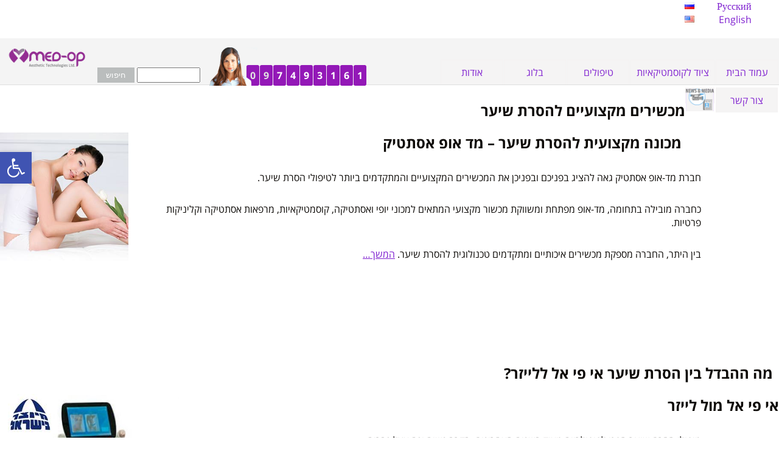

--- FILE ---
content_type: text/html; charset=UTF-8
request_url: https://med-op.com/category/%D7%94%D7%A1%D7%A8%D7%AA-%D7%A9%D7%99%D7%A2%D7%A8-ipl/
body_size: 15898
content:
<!DOCTYPE html>
<html dir="rtl" lang="he-IL">
	<head>
<!-- Google Tag Manager -->
<script>(function(w,d,s,l,i){w[l]=w[l]||[];w[l].push({'gtm.start':
new Date().getTime(),event:'gtm.js'});var f=d.getElementsByTagName(s)[0],
j=d.createElement(s),dl=l!='dataLayer'?'&l='+l:'';j.async=true;j.src=
'https://www.googletagmanager.com/gtm.js?id='+i+dl;f.parentNode.insertBefore(j,f);
})(window,document,'script','dataLayer','GTM-N7S4HZN');</script>
<!-- End Google Tag Manager -->
		<meta charset="UTF-8">
		<meta name="viewport" content="width=device-width">
		<title>הסרת שיער IPL Archives - Med Op</title> 
		<!--<title><><?php// %%title%% • %%sitename%% ?></title> -->
		
	  <meta name='robots' content='index, follow, max-image-preview:large, max-snippet:-1, max-video-preview:-1' />
	<style>img:is([sizes="auto" i], [sizes^="auto," i]) { contain-intrinsic-size: 3000px 1500px }</style>
	
	<!-- This site is optimized with the Yoast SEO plugin v26.7 - https://yoast.com/wordpress/plugins/seo/ -->
	<link rel="canonical" href="https://med-op.com/category/הסרת-שיער-ipl/" />
	<meta property="og:locale" content="he_IL" />
	<meta property="og:type" content="article" />
	<meta property="og:title" content="הסרת שיער IPL Archives - Med Op" />
	<meta property="og:url" content="https://med-op.com/category/הסרת-שיער-ipl/" />
	<meta property="og:site_name" content="Med Op" />
	<meta name="twitter:card" content="summary_large_image" />
	<script type="application/ld+json" class="yoast-schema-graph">{"@context":"https://schema.org","@graph":[{"@type":"CollectionPage","@id":"https://med-op.com/category/%d7%94%d7%a1%d7%a8%d7%aa-%d7%a9%d7%99%d7%a2%d7%a8-ipl/","url":"https://med-op.com/category/%d7%94%d7%a1%d7%a8%d7%aa-%d7%a9%d7%99%d7%a2%d7%a8-ipl/","name":"הסרת שיער IPL Archives - Med Op","isPartOf":{"@id":"https://med-op.com/#website"},"breadcrumb":{"@id":"https://med-op.com/category/%d7%94%d7%a1%d7%a8%d7%aa-%d7%a9%d7%99%d7%a2%d7%a8-ipl/#breadcrumb"},"inLanguage":"he-IL"},{"@type":"BreadcrumbList","@id":"https://med-op.com/category/%d7%94%d7%a1%d7%a8%d7%aa-%d7%a9%d7%99%d7%a2%d7%a8-ipl/#breadcrumb","itemListElement":[{"@type":"ListItem","position":1,"name":"Home","item":"https://med-op.com/"},{"@type":"ListItem","position":2,"name":"הסרת שיער IPL"}]},{"@type":"WebSite","@id":"https://med-op.com/#website","url":"https://med-op.com/","name":"מד אופ אסתטיק","description":"new Website","potentialAction":[{"@type":"SearchAction","target":{"@type":"EntryPoint","urlTemplate":"https://med-op.com/?s={search_term_string}"},"query-input":{"@type":"PropertyValueSpecification","valueRequired":true,"valueName":"search_term_string"}}],"inLanguage":"he-IL"}]}</script>
	<!-- / Yoast SEO plugin. -->


<script type='application/javascript'  id='pys-version-script'>console.log('PixelYourSite Free version 11.1.5.2');</script>
<link rel='dns-prefetch' href='//fonts.googleapis.com' />
<link rel="alternate" type="application/rss+xml" title="Med Op &laquo; פיד מהקטגוריה הסרת שיער IPL" href="https://med-op.com/category/%d7%94%d7%a1%d7%a8%d7%aa-%d7%a9%d7%99%d7%a2%d7%a8-ipl/feed/" />
<script type="text/javascript">
/* <![CDATA[ */
window._wpemojiSettings = {"baseUrl":"https:\/\/s.w.org\/images\/core\/emoji\/16.0.1\/72x72\/","ext":".png","svgUrl":"https:\/\/s.w.org\/images\/core\/emoji\/16.0.1\/svg\/","svgExt":".svg","source":{"concatemoji":"https:\/\/med-op.com\/wp-includes\/js\/wp-emoji-release.min.js"}};
/*! This file is auto-generated */
!function(s,n){var o,i,e;function c(e){try{var t={supportTests:e,timestamp:(new Date).valueOf()};sessionStorage.setItem(o,JSON.stringify(t))}catch(e){}}function p(e,t,n){e.clearRect(0,0,e.canvas.width,e.canvas.height),e.fillText(t,0,0);var t=new Uint32Array(e.getImageData(0,0,e.canvas.width,e.canvas.height).data),a=(e.clearRect(0,0,e.canvas.width,e.canvas.height),e.fillText(n,0,0),new Uint32Array(e.getImageData(0,0,e.canvas.width,e.canvas.height).data));return t.every(function(e,t){return e===a[t]})}function u(e,t){e.clearRect(0,0,e.canvas.width,e.canvas.height),e.fillText(t,0,0);for(var n=e.getImageData(16,16,1,1),a=0;a<n.data.length;a++)if(0!==n.data[a])return!1;return!0}function f(e,t,n,a){switch(t){case"flag":return n(e,"\ud83c\udff3\ufe0f\u200d\u26a7\ufe0f","\ud83c\udff3\ufe0f\u200b\u26a7\ufe0f")?!1:!n(e,"\ud83c\udde8\ud83c\uddf6","\ud83c\udde8\u200b\ud83c\uddf6")&&!n(e,"\ud83c\udff4\udb40\udc67\udb40\udc62\udb40\udc65\udb40\udc6e\udb40\udc67\udb40\udc7f","\ud83c\udff4\u200b\udb40\udc67\u200b\udb40\udc62\u200b\udb40\udc65\u200b\udb40\udc6e\u200b\udb40\udc67\u200b\udb40\udc7f");case"emoji":return!a(e,"\ud83e\udedf")}return!1}function g(e,t,n,a){var r="undefined"!=typeof WorkerGlobalScope&&self instanceof WorkerGlobalScope?new OffscreenCanvas(300,150):s.createElement("canvas"),o=r.getContext("2d",{willReadFrequently:!0}),i=(o.textBaseline="top",o.font="600 32px Arial",{});return e.forEach(function(e){i[e]=t(o,e,n,a)}),i}function t(e){var t=s.createElement("script");t.src=e,t.defer=!0,s.head.appendChild(t)}"undefined"!=typeof Promise&&(o="wpEmojiSettingsSupports",i=["flag","emoji"],n.supports={everything:!0,everythingExceptFlag:!0},e=new Promise(function(e){s.addEventListener("DOMContentLoaded",e,{once:!0})}),new Promise(function(t){var n=function(){try{var e=JSON.parse(sessionStorage.getItem(o));if("object"==typeof e&&"number"==typeof e.timestamp&&(new Date).valueOf()<e.timestamp+604800&&"object"==typeof e.supportTests)return e.supportTests}catch(e){}return null}();if(!n){if("undefined"!=typeof Worker&&"undefined"!=typeof OffscreenCanvas&&"undefined"!=typeof URL&&URL.createObjectURL&&"undefined"!=typeof Blob)try{var e="postMessage("+g.toString()+"("+[JSON.stringify(i),f.toString(),p.toString(),u.toString()].join(",")+"));",a=new Blob([e],{type:"text/javascript"}),r=new Worker(URL.createObjectURL(a),{name:"wpTestEmojiSupports"});return void(r.onmessage=function(e){c(n=e.data),r.terminate(),t(n)})}catch(e){}c(n=g(i,f,p,u))}t(n)}).then(function(e){for(var t in e)n.supports[t]=e[t],n.supports.everything=n.supports.everything&&n.supports[t],"flag"!==t&&(n.supports.everythingExceptFlag=n.supports.everythingExceptFlag&&n.supports[t]);n.supports.everythingExceptFlag=n.supports.everythingExceptFlag&&!n.supports.flag,n.DOMReady=!1,n.readyCallback=function(){n.DOMReady=!0}}).then(function(){return e}).then(function(){var e;n.supports.everything||(n.readyCallback(),(e=n.source||{}).concatemoji?t(e.concatemoji):e.wpemoji&&e.twemoji&&(t(e.twemoji),t(e.wpemoji)))}))}((window,document),window._wpemojiSettings);
/* ]]> */
</script>
<link rel='stylesheet' id='all_in_one_bannerWithPlaylist_site_css-css' href='https://med-op.com/wp-content/plugins/all_in_one_bannerWithPlaylist/bannerWithPlaylist/allinone_bannerWithPlaylist.css' type='text/css' media='all' />
<link rel='stylesheet' id='googleFontsDroidSans-css' href='https://med-op.com/wp-content/plugins/all_in_one_bannerWithPlaylist/css/droid_sans.css' type='text/css' media='all' />
<link rel='stylesheet' id='all_in_one_bannerWithPlaylist_text_classes-css' href='https://med-op.com/wp-content/plugins/all_in_one_bannerWithPlaylist/bannerWithPlaylist/text_classes.css' type='text/css' media='all' />
<link rel='stylesheet' id='all_in_one_carousel_site_css-css' href='https://med-op.com/wp-content/plugins/all_in_one_carousel/carousel/allinone_carousel.css' type='text/css' media='all' />
<link rel='stylesheet' id='wpb-google-fonts-PT-Sans-css' href='https://fonts.googleapis.com/css?family=PT+Sans%3A400%2C700' type='text/css' media='all' />
<link rel='stylesheet' id='wpb-google-fonts-Lato-css' href='https://fonts.googleapis.com/css?family=Lato%3A400%2C700' type='text/css' media='all' />
<link rel='stylesheet' id='wpb-google-fonts-Volkhov-css' href='https://fonts.googleapis.com/css?family=Volkhov%3A400%2C700' type='text/css' media='all' />
<link rel='stylesheet' id='lbg_zoominoutslider_site_css-css' href='https://med-op.com/wp-content/plugins/lbg_zoominoutslider/zoominoutslider/bannerscollection_zoominout.css' type='text/css' media='all' />
<link rel='stylesheet' id='lbg_zoominoutslider_text_classes-css' href='https://med-op.com/wp-content/plugins/lbg_zoominoutslider/zoominoutslider/text_classes.css' type='text/css' media='all' />
<link rel='stylesheet' id='lbg_zoominoutslider_css3animations-css' href='https://med-op.com/wp-content/plugins/lbg_zoominoutslider/zoominoutslider/css3animations.css' type='text/css' media='all' />
<link rel='stylesheet' id='uberSliderClassic_site_css-css' href='https://med-op.com/wp-content/plugins/uberSlider_classic/classic/parallax_classic.css' type='text/css' media='all' />
<link rel='stylesheet' id='uberSliderClassic_text_classes-css' href='https://med-op.com/wp-content/plugins/uberSlider_classic/classic/text_classes.css' type='text/css' media='all' />
<link rel='stylesheet' id='dashicons-css' href='https://med-op.com/wp-includes/css/dashicons.min.css' type='text/css' media='all' />
<link rel='stylesheet' id='font-awesome-css' href='https://med-op.com/wp-content/plugins/menu-icons/vendor/codeinwp/icon-picker/css/types/font-awesome.min.css' type='text/css' media='all' />
<link rel='stylesheet' id='menu-icons-extra-css' href='https://med-op.com/wp-content/plugins/menu-icons/css/extra.min.css' type='text/css' media='all' />
<style id='wp-emoji-styles-inline-css' type='text/css'>

	img.wp-smiley, img.emoji {
		display: inline !important;
		border: none !important;
		box-shadow: none !important;
		height: 1em !important;
		width: 1em !important;
		margin: 0 0.07em !important;
		vertical-align: -0.1em !important;
		background: none !important;
		padding: 0 !important;
	}
</style>
<link rel='stylesheet' id='wp-block-library-rtl-css' href='https://med-op.com/wp-includes/css/dist/block-library/style-rtl.min.css' type='text/css' media='all' />
<style id='classic-theme-styles-inline-css' type='text/css'>
/*! This file is auto-generated */
.wp-block-button__link{color:#fff;background-color:#32373c;border-radius:9999px;box-shadow:none;text-decoration:none;padding:calc(.667em + 2px) calc(1.333em + 2px);font-size:1.125em}.wp-block-file__button{background:#32373c;color:#fff;text-decoration:none}
</style>
<style id='global-styles-inline-css' type='text/css'>
:root{--wp--preset--aspect-ratio--square: 1;--wp--preset--aspect-ratio--4-3: 4/3;--wp--preset--aspect-ratio--3-4: 3/4;--wp--preset--aspect-ratio--3-2: 3/2;--wp--preset--aspect-ratio--2-3: 2/3;--wp--preset--aspect-ratio--16-9: 16/9;--wp--preset--aspect-ratio--9-16: 9/16;--wp--preset--color--black: #000000;--wp--preset--color--cyan-bluish-gray: #abb8c3;--wp--preset--color--white: #ffffff;--wp--preset--color--pale-pink: #f78da7;--wp--preset--color--vivid-red: #cf2e2e;--wp--preset--color--luminous-vivid-orange: #ff6900;--wp--preset--color--luminous-vivid-amber: #fcb900;--wp--preset--color--light-green-cyan: #7bdcb5;--wp--preset--color--vivid-green-cyan: #00d084;--wp--preset--color--pale-cyan-blue: #8ed1fc;--wp--preset--color--vivid-cyan-blue: #0693e3;--wp--preset--color--vivid-purple: #9b51e0;--wp--preset--gradient--vivid-cyan-blue-to-vivid-purple: linear-gradient(135deg,rgba(6,147,227,1) 0%,rgb(155,81,224) 100%);--wp--preset--gradient--light-green-cyan-to-vivid-green-cyan: linear-gradient(135deg,rgb(122,220,180) 0%,rgb(0,208,130) 100%);--wp--preset--gradient--luminous-vivid-amber-to-luminous-vivid-orange: linear-gradient(135deg,rgba(252,185,0,1) 0%,rgba(255,105,0,1) 100%);--wp--preset--gradient--luminous-vivid-orange-to-vivid-red: linear-gradient(135deg,rgba(255,105,0,1) 0%,rgb(207,46,46) 100%);--wp--preset--gradient--very-light-gray-to-cyan-bluish-gray: linear-gradient(135deg,rgb(238,238,238) 0%,rgb(169,184,195) 100%);--wp--preset--gradient--cool-to-warm-spectrum: linear-gradient(135deg,rgb(74,234,220) 0%,rgb(151,120,209) 20%,rgb(207,42,186) 40%,rgb(238,44,130) 60%,rgb(251,105,98) 80%,rgb(254,248,76) 100%);--wp--preset--gradient--blush-light-purple: linear-gradient(135deg,rgb(255,206,236) 0%,rgb(152,150,240) 100%);--wp--preset--gradient--blush-bordeaux: linear-gradient(135deg,rgb(254,205,165) 0%,rgb(254,45,45) 50%,rgb(107,0,62) 100%);--wp--preset--gradient--luminous-dusk: linear-gradient(135deg,rgb(255,203,112) 0%,rgb(199,81,192) 50%,rgb(65,88,208) 100%);--wp--preset--gradient--pale-ocean: linear-gradient(135deg,rgb(255,245,203) 0%,rgb(182,227,212) 50%,rgb(51,167,181) 100%);--wp--preset--gradient--electric-grass: linear-gradient(135deg,rgb(202,248,128) 0%,rgb(113,206,126) 100%);--wp--preset--gradient--midnight: linear-gradient(135deg,rgb(2,3,129) 0%,rgb(40,116,252) 100%);--wp--preset--font-size--small: 13px;--wp--preset--font-size--medium: 20px;--wp--preset--font-size--large: 36px;--wp--preset--font-size--x-large: 42px;--wp--preset--spacing--20: 0.44rem;--wp--preset--spacing--30: 0.67rem;--wp--preset--spacing--40: 1rem;--wp--preset--spacing--50: 1.5rem;--wp--preset--spacing--60: 2.25rem;--wp--preset--spacing--70: 3.38rem;--wp--preset--spacing--80: 5.06rem;--wp--preset--shadow--natural: 6px 6px 9px rgba(0, 0, 0, 0.2);--wp--preset--shadow--deep: 12px 12px 50px rgba(0, 0, 0, 0.4);--wp--preset--shadow--sharp: 6px 6px 0px rgba(0, 0, 0, 0.2);--wp--preset--shadow--outlined: 6px 6px 0px -3px rgba(255, 255, 255, 1), 6px 6px rgba(0, 0, 0, 1);--wp--preset--shadow--crisp: 6px 6px 0px rgba(0, 0, 0, 1);}:where(.is-layout-flex){gap: 0.5em;}:where(.is-layout-grid){gap: 0.5em;}body .is-layout-flex{display: flex;}.is-layout-flex{flex-wrap: wrap;align-items: center;}.is-layout-flex > :is(*, div){margin: 0;}body .is-layout-grid{display: grid;}.is-layout-grid > :is(*, div){margin: 0;}:where(.wp-block-columns.is-layout-flex){gap: 2em;}:where(.wp-block-columns.is-layout-grid){gap: 2em;}:where(.wp-block-post-template.is-layout-flex){gap: 1.25em;}:where(.wp-block-post-template.is-layout-grid){gap: 1.25em;}.has-black-color{color: var(--wp--preset--color--black) !important;}.has-cyan-bluish-gray-color{color: var(--wp--preset--color--cyan-bluish-gray) !important;}.has-white-color{color: var(--wp--preset--color--white) !important;}.has-pale-pink-color{color: var(--wp--preset--color--pale-pink) !important;}.has-vivid-red-color{color: var(--wp--preset--color--vivid-red) !important;}.has-luminous-vivid-orange-color{color: var(--wp--preset--color--luminous-vivid-orange) !important;}.has-luminous-vivid-amber-color{color: var(--wp--preset--color--luminous-vivid-amber) !important;}.has-light-green-cyan-color{color: var(--wp--preset--color--light-green-cyan) !important;}.has-vivid-green-cyan-color{color: var(--wp--preset--color--vivid-green-cyan) !important;}.has-pale-cyan-blue-color{color: var(--wp--preset--color--pale-cyan-blue) !important;}.has-vivid-cyan-blue-color{color: var(--wp--preset--color--vivid-cyan-blue) !important;}.has-vivid-purple-color{color: var(--wp--preset--color--vivid-purple) !important;}.has-black-background-color{background-color: var(--wp--preset--color--black) !important;}.has-cyan-bluish-gray-background-color{background-color: var(--wp--preset--color--cyan-bluish-gray) !important;}.has-white-background-color{background-color: var(--wp--preset--color--white) !important;}.has-pale-pink-background-color{background-color: var(--wp--preset--color--pale-pink) !important;}.has-vivid-red-background-color{background-color: var(--wp--preset--color--vivid-red) !important;}.has-luminous-vivid-orange-background-color{background-color: var(--wp--preset--color--luminous-vivid-orange) !important;}.has-luminous-vivid-amber-background-color{background-color: var(--wp--preset--color--luminous-vivid-amber) !important;}.has-light-green-cyan-background-color{background-color: var(--wp--preset--color--light-green-cyan) !important;}.has-vivid-green-cyan-background-color{background-color: var(--wp--preset--color--vivid-green-cyan) !important;}.has-pale-cyan-blue-background-color{background-color: var(--wp--preset--color--pale-cyan-blue) !important;}.has-vivid-cyan-blue-background-color{background-color: var(--wp--preset--color--vivid-cyan-blue) !important;}.has-vivid-purple-background-color{background-color: var(--wp--preset--color--vivid-purple) !important;}.has-black-border-color{border-color: var(--wp--preset--color--black) !important;}.has-cyan-bluish-gray-border-color{border-color: var(--wp--preset--color--cyan-bluish-gray) !important;}.has-white-border-color{border-color: var(--wp--preset--color--white) !important;}.has-pale-pink-border-color{border-color: var(--wp--preset--color--pale-pink) !important;}.has-vivid-red-border-color{border-color: var(--wp--preset--color--vivid-red) !important;}.has-luminous-vivid-orange-border-color{border-color: var(--wp--preset--color--luminous-vivid-orange) !important;}.has-luminous-vivid-amber-border-color{border-color: var(--wp--preset--color--luminous-vivid-amber) !important;}.has-light-green-cyan-border-color{border-color: var(--wp--preset--color--light-green-cyan) !important;}.has-vivid-green-cyan-border-color{border-color: var(--wp--preset--color--vivid-green-cyan) !important;}.has-pale-cyan-blue-border-color{border-color: var(--wp--preset--color--pale-cyan-blue) !important;}.has-vivid-cyan-blue-border-color{border-color: var(--wp--preset--color--vivid-cyan-blue) !important;}.has-vivid-purple-border-color{border-color: var(--wp--preset--color--vivid-purple) !important;}.has-vivid-cyan-blue-to-vivid-purple-gradient-background{background: var(--wp--preset--gradient--vivid-cyan-blue-to-vivid-purple) !important;}.has-light-green-cyan-to-vivid-green-cyan-gradient-background{background: var(--wp--preset--gradient--light-green-cyan-to-vivid-green-cyan) !important;}.has-luminous-vivid-amber-to-luminous-vivid-orange-gradient-background{background: var(--wp--preset--gradient--luminous-vivid-amber-to-luminous-vivid-orange) !important;}.has-luminous-vivid-orange-to-vivid-red-gradient-background{background: var(--wp--preset--gradient--luminous-vivid-orange-to-vivid-red) !important;}.has-very-light-gray-to-cyan-bluish-gray-gradient-background{background: var(--wp--preset--gradient--very-light-gray-to-cyan-bluish-gray) !important;}.has-cool-to-warm-spectrum-gradient-background{background: var(--wp--preset--gradient--cool-to-warm-spectrum) !important;}.has-blush-light-purple-gradient-background{background: var(--wp--preset--gradient--blush-light-purple) !important;}.has-blush-bordeaux-gradient-background{background: var(--wp--preset--gradient--blush-bordeaux) !important;}.has-luminous-dusk-gradient-background{background: var(--wp--preset--gradient--luminous-dusk) !important;}.has-pale-ocean-gradient-background{background: var(--wp--preset--gradient--pale-ocean) !important;}.has-electric-grass-gradient-background{background: var(--wp--preset--gradient--electric-grass) !important;}.has-midnight-gradient-background{background: var(--wp--preset--gradient--midnight) !important;}.has-small-font-size{font-size: var(--wp--preset--font-size--small) !important;}.has-medium-font-size{font-size: var(--wp--preset--font-size--medium) !important;}.has-large-font-size{font-size: var(--wp--preset--font-size--large) !important;}.has-x-large-font-size{font-size: var(--wp--preset--font-size--x-large) !important;}
:where(.wp-block-post-template.is-layout-flex){gap: 1.25em;}:where(.wp-block-post-template.is-layout-grid){gap: 1.25em;}
:where(.wp-block-columns.is-layout-flex){gap: 2em;}:where(.wp-block-columns.is-layout-grid){gap: 2em;}
:root :where(.wp-block-pullquote){font-size: 1.5em;line-height: 1.6;}
</style>
<link rel='stylesheet' id='contact-form-7-css' href='https://med-op.com/wp-content/plugins/contact-form-7/includes/css/styles.css' type='text/css' media='all' />
<link rel='stylesheet' id='contact-form-7-rtl-css' href='https://med-op.com/wp-content/plugins/contact-form-7/includes/css/styles-rtl.css' type='text/css' media='all' />
<link rel='stylesheet' id='pojo-a11y-css' href='https://med-op.com/wp-content/plugins/pojo-accessibility/modules/legacy/assets/css/style.min.css' type='text/css' media='all' />
<link rel='stylesheet' id='wp-lightbox-2.min.css-css' href='https://med-op.com/wp-content/plugins/wp-lightbox-2/styles/lightbox.min.css' type='text/css' media='all' />
<link rel='stylesheet' id='style-css' href='https://med-op.com/wp-content/themes/smoody/style.css' type='text/css' media='all' />
<link rel='stylesheet' id='call-now-button-modern-style-css' href='https://med-op.com/wp-content/plugins/call-now-button/resources/style/modern.css' type='text/css' media='all' />
<script type="text/javascript" src="https://med-op.com/wp-includes/js/jquery/jquery.min.js" id="jquery-core-js"></script>
<script type="text/javascript" src="https://med-op.com/wp-includes/js/jquery/jquery-migrate.min.js" id="jquery-migrate-js"></script>
<script type="text/javascript" src="https://med-op.com/wp-content/plugins/all_in_one_bannerWithPlaylist/bannerWithPlaylist/js/jquery.touchSwipe.min.js" id="lbg-touchSwipe-js"></script>
<script type="text/javascript" src="https://med-op.com/wp-content/plugins/all_in_one_bannerWithPlaylist/bannerWithPlaylist/js/allinone_bannerWithPlaylist.js" id="lbg-all_in_one_bannerWithPlaylist-js"></script>
<script type="text/javascript" src="https://med-op.com/wp-content/plugins/all_in_one_bannerWithPlaylist/bannerWithPlaylist/js/jquery.mousewheel.min.js" id="lbg-mousewheel-js"></script>
<script type="text/javascript" src="https://med-op.com/wp-content/plugins/all_in_one_carousel/carousel/js/allinone_carousel.js" id="lbg-all_in_one_carousel-js"></script>
<script type="text/javascript" src="https://med-op.com/wp-content/plugins/lbg_zoominoutslider/zoominoutslider/js/bannerscollection_zoominout.js" id="lbg-lbg_zoominoutslider-js"></script>
<script type="text/javascript" src="https://med-op.com/wp-content/plugins/uberSlider_classic/classic/js/parallax_classic.js" id="lbg-uberSliderClassic-js"></script>
<script type="text/javascript" src="https://med-op.com/wp-content/plugins/pixelyoursite/dist/scripts/jquery.bind-first-0.2.3.min.js" id="jquery-bind-first-js"></script>
<script type="text/javascript" src="https://med-op.com/wp-content/plugins/pixelyoursite/dist/scripts/js.cookie-2.1.3.min.js" id="js-cookie-pys-js"></script>
<script type="text/javascript" src="https://med-op.com/wp-content/plugins/pixelyoursite/dist/scripts/tld.min.js" id="js-tld-js"></script>
<script type="text/javascript" id="pys-js-extra">
/* <![CDATA[ */
var pysOptions = {"staticEvents":{"facebook":{"init_event":[{"delay":0,"type":"static","ajaxFire":false,"name":"PageView","pixelIds":["1695267530723440"],"eventID":"93f7147b-ecc4-41c8-b6bb-4bb99921d45b","params":{"page_title":"\u05d4\u05e1\u05e8\u05ea \u05e9\u05d9\u05e2\u05e8 IPL","post_type":"category","post_id":140,"plugin":"PixelYourSite","user_role":"guest","event_url":"med-op.com\/category\/%D7%94%D7%A1%D7%A8%D7%AA-%D7%A9%D7%99%D7%A2%D7%A8-ipl\/"},"e_id":"init_event","ids":[],"hasTimeWindow":false,"timeWindow":0,"woo_order":"","edd_order":""}]}},"dynamicEvents":{"automatic_event_form":{"facebook":{"delay":0,"type":"dyn","name":"Form","pixelIds":["1695267530723440"],"eventID":"74c3536c-b5e9-4c6b-83a1-9dbd946027ed","params":{"page_title":"\u05d4\u05e1\u05e8\u05ea \u05e9\u05d9\u05e2\u05e8 IPL","post_type":"category","post_id":140,"plugin":"PixelYourSite","user_role":"guest","event_url":"med-op.com\/category\/%D7%94%D7%A1%D7%A8%D7%AA-%D7%A9%D7%99%D7%A2%D7%A8-ipl\/"},"e_id":"automatic_event_form","ids":[],"hasTimeWindow":false,"timeWindow":0,"woo_order":"","edd_order":""}},"automatic_event_download":{"facebook":{"delay":0,"type":"dyn","name":"Download","extensions":["","doc","exe","js","pdf","ppt","tgz","zip","xls"],"pixelIds":["1695267530723440"],"eventID":"7f0ee9d2-b889-4a0f-acba-7e3d610c5342","params":{"page_title":"\u05d4\u05e1\u05e8\u05ea \u05e9\u05d9\u05e2\u05e8 IPL","post_type":"category","post_id":140,"plugin":"PixelYourSite","user_role":"guest","event_url":"med-op.com\/category\/%D7%94%D7%A1%D7%A8%D7%AA-%D7%A9%D7%99%D7%A2%D7%A8-ipl\/"},"e_id":"automatic_event_download","ids":[],"hasTimeWindow":false,"timeWindow":0,"woo_order":"","edd_order":""}},"automatic_event_comment":{"facebook":{"delay":0,"type":"dyn","name":"Comment","pixelIds":["1695267530723440"],"eventID":"7ed0c4e7-7711-4693-94fe-3e0f7ebac109","params":{"page_title":"\u05d4\u05e1\u05e8\u05ea \u05e9\u05d9\u05e2\u05e8 IPL","post_type":"category","post_id":140,"plugin":"PixelYourSite","user_role":"guest","event_url":"med-op.com\/category\/%D7%94%D7%A1%D7%A8%D7%AA-%D7%A9%D7%99%D7%A2%D7%A8-ipl\/"},"e_id":"automatic_event_comment","ids":[],"hasTimeWindow":false,"timeWindow":0,"woo_order":"","edd_order":""}}},"triggerEvents":[],"triggerEventTypes":[],"facebook":{"pixelIds":["1695267530723440"],"advancedMatching":[],"advancedMatchingEnabled":false,"removeMetadata":false,"wooVariableAsSimple":false,"serverApiEnabled":false,"wooCRSendFromServer":false,"send_external_id":null,"enabled_medical":false,"do_not_track_medical_param":["event_url","post_title","page_title","landing_page","content_name","categories","category_name","tags"],"meta_ldu":false},"debug":"","siteUrl":"https:\/\/med-op.com","ajaxUrl":"https:\/\/med-op.com\/wp-admin\/admin-ajax.php","ajax_event":"730fb3d100","enable_remove_download_url_param":"1","cookie_duration":"7","last_visit_duration":"60","enable_success_send_form":"","ajaxForServerEvent":"1","ajaxForServerStaticEvent":"1","useSendBeacon":"1","send_external_id":"1","external_id_expire":"180","track_cookie_for_subdomains":"1","google_consent_mode":"1","gdpr":{"ajax_enabled":false,"all_disabled_by_api":false,"facebook_disabled_by_api":false,"analytics_disabled_by_api":false,"google_ads_disabled_by_api":false,"pinterest_disabled_by_api":false,"bing_disabled_by_api":false,"reddit_disabled_by_api":false,"externalID_disabled_by_api":false,"facebook_prior_consent_enabled":true,"analytics_prior_consent_enabled":true,"google_ads_prior_consent_enabled":null,"pinterest_prior_consent_enabled":true,"bing_prior_consent_enabled":true,"cookiebot_integration_enabled":false,"cookiebot_facebook_consent_category":"marketing","cookiebot_analytics_consent_category":"statistics","cookiebot_tiktok_consent_category":"marketing","cookiebot_google_ads_consent_category":"marketing","cookiebot_pinterest_consent_category":"marketing","cookiebot_bing_consent_category":"marketing","consent_magic_integration_enabled":false,"real_cookie_banner_integration_enabled":false,"cookie_notice_integration_enabled":false,"cookie_law_info_integration_enabled":false,"analytics_storage":{"enabled":true,"value":"granted","filter":false},"ad_storage":{"enabled":true,"value":"granted","filter":false},"ad_user_data":{"enabled":true,"value":"granted","filter":false},"ad_personalization":{"enabled":true,"value":"granted","filter":false}},"cookie":{"disabled_all_cookie":false,"disabled_start_session_cookie":false,"disabled_advanced_form_data_cookie":false,"disabled_landing_page_cookie":false,"disabled_first_visit_cookie":false,"disabled_trafficsource_cookie":false,"disabled_utmTerms_cookie":false,"disabled_utmId_cookie":false},"tracking_analytics":{"TrafficSource":"direct","TrafficLanding":"undefined","TrafficUtms":[],"TrafficUtmsId":[]},"GATags":{"ga_datalayer_type":"default","ga_datalayer_name":"dataLayerPYS"},"woo":{"enabled":false},"edd":{"enabled":false},"cache_bypass":"1768779204"};
/* ]]> */
</script>
<script type="text/javascript" src="https://med-op.com/wp-content/plugins/pixelyoursite/dist/scripts/public.js" id="pys-js"></script>
<link rel="https://api.w.org/" href="https://med-op.com/wp-json/" /><link rel="alternate" title="JSON" type="application/json" href="https://med-op.com/wp-json/wp/v2/categories/140" /><link rel="EditURI" type="application/rsd+xml" title="RSD" href="https://med-op.com/xmlrpc.php?rsd" />
<meta name="generator" content="WordPress 6.8.3" />
<script type="text/javascript">var ajaxurl = "https://med-op.com/wp-admin/admin-ajax.php";</script><meta name="google-site-verification" content="kRosOHVD18QQS-Y8pt_T0DMM9Bw9B2zjFw1eVku8Xx4" />
<meta name="facebook-domain-verification" content="eyluuil4jlqk3k8dyh8ov06507w8ni" /><style type="text/css">
#pojo-a11y-toolbar .pojo-a11y-toolbar-toggle a{ background-color: #4054b2;	color: #ffffff;}
#pojo-a11y-toolbar .pojo-a11y-toolbar-overlay, #pojo-a11y-toolbar .pojo-a11y-toolbar-overlay ul.pojo-a11y-toolbar-items.pojo-a11y-links{ border-color: #4054b2;}
body.pojo-a11y-focusable a:focus{ outline-style: solid !important;	outline-width: 1px !important;	outline-color: #FF0000 !important;}
#pojo-a11y-toolbar{ top: 250px !important;}
#pojo-a11y-toolbar .pojo-a11y-toolbar-overlay{ background-color: #ffffff;}
#pojo-a11y-toolbar .pojo-a11y-toolbar-overlay ul.pojo-a11y-toolbar-items li.pojo-a11y-toolbar-item a, #pojo-a11y-toolbar .pojo-a11y-toolbar-overlay p.pojo-a11y-toolbar-title{ color: #333333;}
#pojo-a11y-toolbar .pojo-a11y-toolbar-overlay ul.pojo-a11y-toolbar-items li.pojo-a11y-toolbar-item a.active{ background-color: #4054b2;	color: #ffffff;}
@media (max-width: 767px) { #pojo-a11y-toolbar { top: 50px !important; } }</style>		
		<!-- htmlshiv --- htmlshim -->
		<!--[if lt IE 9]> <script src="//html5shiv.googlecode.com/svn/trunk/html5.js"></script> <![endif]-->
		<!--[if lt IE 9]>
		<script type="text/javascript" src="https://html5shim.googlecode.com/svn/trunk/
		html5.js"></script>
		<![endif]-->
	</head>
	
<body data-rsssl=1 class="rtl archive category category---ipl category-140 wp-theme-smoody metaslider-plugin elementor-default elementor-kit-6005">
<!-- Google Tag Manager (noscript) -->
<noscript><iframe src="https://www.googletagmanager.com/ns.html?id=GTM-N7S4HZN"
height="0" width="0" style="display:none;visibility:hidden"></iframe></noscript>
<!-- End Google Tag Manager (noscript) -->
<div class="Accessible_box"></div>
	
	<div class="container" class="open">
		<!-- The language Box   -->
		<div class="box_language">	<li id="polylang-3" class="widget widget_polylang"><ul>
	<li class="lang-item lang-item-25 lang-item-ru no-translation lang-item-first"><a lang="ru-RU" hreflang="ru-RU" href="https://med-op.com/russian/"><img src="[data-uri]" alt="" width="16" height="11" style="width: 16px; height: 11px;" /><span style="margin-right:0.3em;">Русский</span></a></li>
	<li class="lang-item lang-item-10 lang-item-en no-translation"><a lang="en-US" hreflang="en-US" href="https://med-op.com/home/"><img src="[data-uri]" alt="" width="16" height="11" style="width: 16px; height: 11px;" /><span style="margin-right:0.3em;">English</span></a></li>
</ul>
</li>
</div>
		<!-- site-header -->
		<header class="site-header">
			
		<div id="logo">
		<a href="https://med-op.com"><img src="https://med-op.com/wp-content/themes/smoody/img/logo.png" alt="Med-Op Aesthetic Logo לוגו"/></a>
		<!--<span>Smoody</span>-->
		</div>
			<!--<h1><a href=""></a></h1>-->
			<!-- hd-search -->
			<div class="hd-search">
				<form role="search" method="get" id="searchform" class="searchform" action="https://med-op.com/">
				<div>
					<label class="screen-reader-text" for="s">חיפוש:</label>
					<input type="text" value="" name="s" id="s" />
					<input type="submit" id="searchsubmit" value="חיפוש" />
				</div>
			</form>			</div><!-- /hd-search -->
			
			
			
							<div id="phone_num">
				<div id="contact_me">
						<img src="https://med-op.com/wp-content/themes/smoody/img/contact_us_small.png"/>
						</div>
						<span class="number pre_phone">0</span>
						<span class="number pre_phone">9</span>
						<span class="number">7</span>
						<span class="number">4</span>
						<span class="number">9</span>
						<span class="number">3</span>
						<span class="number">1</span>
						<span class="number">6</span>
						<span class="number">1</span>
					
				</div>
							
			
							
			
			<!--<h5> 				- Thank you for viewing our work
			</h5> -->
			
		
			
		<button id="menu">
		<div class="menu_line"></div>
		<div class="menu_line"></div>
		<div class="menu_line"></div>
		</button>
			
			<nav class="site-nav">
				
								
				<div class="menu-main-nav-container"><ul id="menu-main-nav" class="menu"><li id="menu-item-9" class="menu-item menu-item-type-post_type menu-item-object-page menu-item-home menu-item-9"><a href="https://med-op.com/">עמוד הבית</a></li>
<li id="menu-item-154" class="catalog_nav_btn menu-item menu-item-type-post_type menu-item-object-page menu-item-154"><a href="https://med-op.com/%d7%a7%d7%98%d7%9c%d7%95%d7%92/">ציוד לקוסמטיקאיות</a></li>
<li id="menu-item-61" class="treatment menu-item menu-item-type-post_type menu-item-object-page menu-item-has-children menu-item-61"><a href="https://med-op.com/%d7%98%d7%99%d7%a4%d7%95%d7%9c%d7%99%d7%9d/">טיפולים</a>
<ul class="sub-menu">
	<li id="menu-item-5483" class="menu-item menu-item-type-post_type menu-item-object-page menu-item-5483"><a href="https://med-op.com/lip_thickening/">עיבוי שפתיים</a></li>
	<li id="menu-item-65" class="menu-item menu-item-type-post_type menu-item-object-page menu-item-65"><a href="https://med-op.com/%d7%98%d7%99%d7%a4%d7%95%d7%9c%d7%99%d7%9d/%d7%94%d7%a1%d7%a8%d7%aa-%d7%a9%d7%99%d7%a2%d7%a8/">הסרת שיער</a></li>
	<li id="menu-item-288" class="menu-item menu-item-type-post_type menu-item-object-page menu-item-288"><a href="https://med-op.com/%d7%98%d7%99%d7%a4%d7%95%d7%9c%d7%99%d7%9d/%d7%98%d7%99%d7%a4%d7%95%d7%9c%d7%99-rf/">טיפולי RF</a></li>
	<li id="menu-item-265" class="menu-item menu-item-type-post_type menu-item-object-page menu-item-265"><a href="https://med-op.com/%d7%98%d7%99%d7%a4%d7%95%d7%9c%d7%99%d7%9d/%d7%98%d7%99%d7%a4%d7%95%d7%9c%d7%99-%d7%90%d7%a4%d7%99%d7%9c%d7%a6%d7%99%d7%94/">אפילציה</a></li>
	<li id="menu-item-264" class="menu-item menu-item-type-post_type menu-item-object-page menu-item-264"><a href="https://med-op.com/%d7%98%d7%99%d7%a4%d7%95%d7%9c%d7%99%d7%9d/%d7%98%d7%99%d7%a4%d7%95%d7%9c-%d7%91%d7%a7%d7%95%d7%a4%d7%a8%d7%95%d7%96/">טיפול בקופרוז</a></li>
	<li id="menu-item-69" class="menu-item menu-item-type-post_type menu-item-object-page menu-item-69"><a href="https://med-op.com/%d7%98%d7%99%d7%a4%d7%95%d7%9c%d7%99%d7%9d/%d7%94%d7%a6%d7%a2%d7%a8%d7%aa-%d7%94%d7%a2%d7%95%d7%a8/">הצערת העור</a></li>
	<li id="menu-item-257" class="menu-item menu-item-type-post_type menu-item-object-page menu-item-257"><a href="https://med-op.com/%d7%98%d7%99%d7%a4%d7%95%d7%9c%d7%99%d7%9d/%d7%98%d7%99%d7%a4%d7%95%d7%9c-%d7%91%d7%90%d7%a7%d7%a0%d7%94/">טיפול באקנה</a></li>
	<li id="menu-item-266" class="menu-item menu-item-type-post_type menu-item-object-page menu-item-266"><a href="https://med-op.com/%d7%98%d7%99%d7%a4%d7%95%d7%9c%d7%99%d7%9d/%d7%98%d7%99%d7%a4%d7%95%d7%9c-%d7%91%d7%a4%d7%98%d7%a8%d7%aa/">טיפול בפטרת</a></li>
</ul>
</li>
<li id="menu-item-29" class="menu-item menu-item-type-post_type menu-item-object-page current_page_parent menu-item-29"><a href="https://med-op.com/%d7%91%d7%9c%d7%95%d7%92/">בלוג</a></li>
<li id="menu-item-32" class="menu-item menu-item-type-post_type menu-item-object-page menu-item-32"><a href="https://med-op.com/%d7%90%d7%95%d7%93%d7%95%d7%aa/">אודות</a></li>
<li id="menu-item-8" class="menu-item menu-item-type-post_type menu-item-object-page menu-item-8"><a href="https://med-op.com/%d7%a6%d7%95%d7%a8-%d7%a7%d7%a9%d7%a8/">צור קשר</a></li>
<li id="menu-item-2776" class="news_media menu-item menu-item-type-custom menu-item-object-custom menu-item-2776"><a href="https://med-op.com/%D7%9E%D7%9F-%D7%94%D7%A2%D7%99%D7%AA%D7%95%D7%A0%D7%95%D7%AA/"><img width="49" height="41" src="https://med-op.com/wp-content/uploads/2018/07/news_media.png" class="_mi _image" alt="" aria-hidden="true" decoding="async" /><span class="visuallyhidden">||</span></a></li>
</ul></div>			</nav>
			
		</header><!-- /site-header -->
		<div id="box-content">	
	<div class="main_content">
	<article>
	<h1><a href="https://med-op.com/%d7%9e%d7%9b%d7%a9%d7%99%d7%a8%d7%99%d7%9d-%d7%9e%d7%a7%d7%a6%d7%95%d7%a2%d7%99%d7%99%d7%9d-%d7%9c%d7%94%d7%a1%d7%a8%d7%aa-%d7%a9%d7%99%d7%a2%d7%a8/"></a>מכשירים מקצועיים להסרת שיער</h1>
		<h2 dir="rtl" style="text-align: right;"><strong>מכונה מקצועית להסרת שיער – מד אופ אסתטיק <a href="https://med-op.com/wp-content/uploads/2022/11/הסרת-שיער-מד-אופ.jpg" rel="lightbox[9928]"><img decoding="async" class=" wp-image-9934 alignleft" src="https://med-op.com/wp-content/uploads/2022/11/הסרת-שיער-מד-אופ.jpg" alt="" width="211" height="211" srcset="https://med-op.com/wp-content/uploads/2022/11/הסרת-שיער-מד-אופ.jpg 300w, https://med-op.com/wp-content/uploads/2022/11/הסרת-שיער-מד-אופ-150x150.jpg 150w" sizes="(max-width: 211px) 100vw, 211px" /></a></strong></h2>
<p dir="rtl" style="text-align: right;">חברת מד-אופ אסתטיק גאה להציג בפניכם ובפניכן את המכשירים המקצועיים והמתקדמים ביותר לטיפולי הסרת שיער.</p>
<p dir="rtl" style="text-align: right;">כחברה מובילה בתחומה, מד-אופ מפתחת ומשווקת מכשור מקצועי המתאים למכוני יופי ואסתטיקה, קוסמטיקאיות, מרפאות אסתטיקה וקליניקות פרטיות.</p>
<p dir="rtl" style="text-align: right;">בין היתר, החברה מספקת מכשירים איכותיים ומתקדמים טכנולוגית להסרת שיער. <a href="https://med-op.com/%d7%9e%d7%9b%d7%a9%d7%99%d7%a8%d7%99%d7%9d-%d7%9e%d7%a7%d7%a6%d7%95%d7%a2%d7%99%d7%99%d7%9d-%d7%9c%d7%94%d7%a1%d7%a8%d7%aa-%d7%a9%d7%99%d7%a2%d7%a8/#more-9928" class="more-link"><span aria-label="המשך לקרוא מכשירים מקצועיים להסרת שיער">המשך&hellip;</span></a></p>
	</article>
	</div><!--main_content -->
	</div><!--box-content -->
		
	<div class="main_content">
	<article>
	<h1><a href="https://med-op.com/%d7%9e%d7%94-%d7%94%d7%94%d7%91%d7%93%d7%9c-%d7%91%d7%99%d7%9f-%d7%94%d7%a1%d7%a8%d7%aa-%d7%a9%d7%99%d7%a2%d7%a8-%d7%90%d7%99-%d7%a4%d7%99-%d7%90%d7%9c-%d7%9c%d7%9c%d7%99%d7%99%d7%96%d7%a8/"></a>מה ההבדל בין הסרת שיער אי פי אל ללייזר?</h1>
		<h2 dir="rtl" style="text-align: right;">אי פי אל מול לייזר<a href="https://med-op.com/wp-content/uploads/2022/03/Concerto.jpg" rel="lightbox[9788]"><img fetchpriority="high" decoding="async" class="wp-image-9656 alignleft" title="מכשיר לייזר להסרת שיער של מד אופ" src="https://med-op.com/wp-content/uploads/2022/03/Concerto-297x300.jpg" alt="מכשיר לייזר להסרת שיער של מד אופ" width="294" height="297" srcset="https://med-op.com/wp-content/uploads/2022/03/Concerto-297x300.jpg 297w, https://med-op.com/wp-content/uploads/2022/03/Concerto.jpg 326w" sizes="(max-width: 294px) 100vw, 294px" /></a></h2>
<p dir="rtl" style="text-align: right;">טיפולי הסרת שיער הפכו לפופולריים מאוד בשנים האחרונות, בקרב נשים וגם אצל גברים.</p>
<p dir="rtl" style="text-align: right;">יש שיטות שונות להסרת שיער מהגוף, החל מטיפול זמני כמו גילוח ומשחות קוסמטיות, דרך טיפולים לטווח קצר באמצעות מריטה או שעווה ועד טיפול לטווח הארוך המבוסס על טכנולוגיות מתקדמות כמו IPL, אפילציה ולייזר. <a href="https://med-op.com/%d7%9e%d7%94-%d7%94%d7%94%d7%91%d7%93%d7%9c-%d7%91%d7%99%d7%9f-%d7%94%d7%a1%d7%a8%d7%aa-%d7%a9%d7%99%d7%a2%d7%a8-%d7%90%d7%99-%d7%a4%d7%99-%d7%90%d7%9c-%d7%9c%d7%9c%d7%99%d7%99%d7%96%d7%a8/#more-9788" class="more-link"><span aria-label="המשך לקרוא מה ההבדל בין הסרת שיער אי פי אל ללייזר?">המשך&hellip;</span></a></p>
	</article>
	</div><!--main_content -->
	</div><!--box-content -->
		<footer class="site-footer">
	
						<div id="social">
						<ul id="socialcontainer">
							
							   <li> 
								 <a href="https://www.facebook.com/MED.OP.Aesthetic.Technologies/" target="_blank"><img src="https://med-op.com/wp-content/themes/smoody/img/image002.png" alt="�������"/ class="movebtn"> </a>
							  </li>
							   <li> 
								 <a href="https://www.linkedin.com/company/med-op-aesthetic" target="_blank"><img src="https://med-op.com/wp-content/themes/smoody/img/image005.png" alt="����-���" class="movebtn"/> </a>
							  </li>
							   <li> 
								 <a href="https://www.youtube.com/user/MedOpAesthetic" target="_blank"><img src="https://med-op.com/wp-content/themes/smoody/img/image006.png" alt="��-����" class="movebtn" /> </a>
							  </li>
							  <li> 
								 <a href="https://plus.google.com/+Medop-Aesthetic/posts" target="_blank"><img src="https://med-op.com/wp-content/themes/smoody/img/image007.png" alt="����+"/ class="movebtn"> </a>
							  </li>
							   <li> 
								 <a href="https://www.instagram.com/med_op/" target="_blank"><img src="https://med-op.com/wp-content/themes/smoody/img/image008.png" alt="��������"/ class="movebtn"> </a>
							  </li>
						 </ul>
				
				</div>
				
						
			<nav class="site-nav" id="footer_nav">
						
			<div class="menu-footer_links_menu-container"><ul id="menu-footer_links_menu" class="menu"><li id="menu-item-74" class="menu-item menu-item-type-post_type menu-item-object-page menu-item-home menu-item-74"><a href="https://med-op.com/">עמוד הבית</a></li>
<li id="menu-item-153" class="menu-item menu-item-type-post_type menu-item-object-page menu-item-153"><a href="https://med-op.com/%d7%a7%d7%98%d7%9c%d7%95%d7%92/">קטלוג</a></li>
<li id="menu-item-70" class="menu-item menu-item-type-post_type menu-item-object-page menu-item-70"><a href="https://med-op.com/%d7%98%d7%99%d7%a4%d7%95%d7%9c%d7%99%d7%9d/">טיפולים</a></li>
<li id="menu-item-71" class="menu-item menu-item-type-post_type menu-item-object-page menu-item-71"><a href="https://med-op.com/%d7%90%d7%95%d7%93%d7%95%d7%aa/">אודות</a></li>
<li id="menu-item-72" class="menu-item menu-item-type-post_type menu-item-object-page current_page_parent menu-item-72"><a href="https://med-op.com/%d7%91%d7%9c%d7%95%d7%92/">בלוג</a></li>
<li id="menu-item-73" class="menu-item menu-item-type-post_type menu-item-object-page menu-item-73"><a href="https://med-op.com/%d7%a6%d7%95%d7%a8-%d7%a7%d7%a9%d7%a8/">מד אופ צור קשר</a></li>
<li id="menu-item-1095" class="menu-item menu-item-type-post_type menu-item-object-page menu-item-1095"><a href="https://med-op.com/%d7%9e%d7%a4%d7%aa-%d7%90%d7%aa%d7%a8/">מפת אתר</a></li>
<li id="menu-item-1256" class="menu-item menu-item-type-post_type menu-item-object-page menu-item-1256"><a href="https://med-op.com/%d7%aa%d7%a7%d7%a0%d7%95%d7%9f/">תקנון אתר מד אופ Med Op</a></li>
<li id="menu-item-9910" class="menu-item menu-item-type-post_type menu-item-object-page menu-item-9910"><a href="https://med-op.com/%d7%94%d7%a6%d7%94%d7%a8%d7%aa-%d7%a0%d7%92%d7%99%d7%a9%d7%95%d7%aa/">הצהרת נגישות</a></li>
</ul></div>		</nav>
		
		<div class="box_widget">	<li id="polylang-2" class="widget widget_polylang"><ul>
	<li class="lang-item lang-item-25 lang-item-ru no-translation lang-item-first"><a lang="ru-RU" hreflang="ru-RU" href="https://med-op.com/russian/"><img src="[data-uri]" alt="" width="16" height="11" style="width: 16px; height: 11px;" /><span style="margin-right:0.3em;">Русский</span></a></li>
	<li class="lang-item lang-item-10 lang-item-en no-translation"><a lang="en-US" hreflang="en-US" href="https://med-op.com/home/"><img src="[data-uri]" alt="" width="16" height="11" style="width: 16px; height: 11px;" /><span style="margin-right:0.3em;">English</span></a></li>
</ul>
</li>
</div>
		
						<div id="made_in_israel"> <img src="https://med-op.com/wp-content/uploads/2016/05/Tav_jPegSmall.jpg"> </div>
					
	
	<p class="copyright">Med Op - &copy; 2026</p>
	
	
	</footer>


</div><!-- container -->


<script type="speculationrules">
{"prefetch":[{"source":"document","where":{"and":[{"href_matches":"\/*"},{"not":{"href_matches":["\/wp-*.php","\/wp-admin\/*","\/wp-content\/uploads\/*","\/wp-content\/*","\/wp-content\/plugins\/*","\/wp-content\/themes\/smoody\/*","\/*\\?(.+)"]}},{"not":{"selector_matches":"a[rel~=\"nofollow\"]"}},{"not":{"selector_matches":".no-prefetch, .no-prefetch a"}}]},"eagerness":"conservative"}]}
</script>
<!-- Call Now Button 1.5.5 (https://callnowbutton.com) [renderer:modern]-->
<a aria-label="Call Now Button" href="tel:050-7493161" id="callnowbutton" class="call-now-button  cnb-zoom-100  cnb-zindex-10  cnb-single cnb-right cnb-displaymode cnb-displaymode-mobile-only" style="background-image:url([data-uri]); background-color:#8224e3;" onclick='ga("send", "event", "Contact", "Call Now Button", "Phone");return gtag_report_conversion("tel:050-7493161");'><span>Call Now Button</span></a><noscript><img height="1" width="1" style="display: none;" src="https://www.facebook.com/tr?id=1695267530723440&ev=PageView&noscript=1&cd%5Bpage_title%5D=%D7%94%D7%A1%D7%A8%D7%AA+%D7%A9%D7%99%D7%A2%D7%A8+IPL&cd%5Bpost_type%5D=category&cd%5Bpost_id%5D=140&cd%5Bplugin%5D=PixelYourSite&cd%5Buser_role%5D=guest&cd%5Bevent_url%5D=med-op.com%2Fcategory%2F%25D7%2594%25D7%25A1%25D7%25A8%25D7%25AA-%25D7%25A9%25D7%2599%25D7%25A2%25D7%25A8-ipl%2F" alt=""></noscript>
<script type="text/javascript" src="https://med-op.com/wp-includes/js/jquery/ui/core.min.js" id="jquery-ui-core-js"></script>
<script type="text/javascript" src="https://med-op.com/wp-includes/js/jquery/ui/mouse.min.js" id="jquery-ui-mouse-js"></script>
<script type="text/javascript" src="https://med-op.com/wp-includes/js/jquery/ui/slider.min.js" id="jquery-ui-slider-js"></script>
<script type="text/javascript" src="https://med-op.com/wp-includes/js/jquery/ui/effect.min.js" id="jquery-effects-core-js"></script>
<script type="text/javascript" src="https://med-op.com/wp-includes/js/jquery/ui/effect-transfer.min.js" id="jquery-effects-transfer-js"></script>
<script type="text/javascript" id="pojo-a11y-js-extra">
/* <![CDATA[ */
var PojoA11yOptions = {"focusable":"","remove_link_target":"","add_role_links":"","enable_save":"","save_expiration":""};
/* ]]> */
</script>
<script type="text/javascript" src="https://med-op.com/wp-content/plugins/pojo-accessibility/modules/legacy/assets/js/app.min.js" id="pojo-a11y-js"></script>
<script type="text/javascript" id="wp-jquery-lightbox-js-extra">
/* <![CDATA[ */
var JQLBSettings = {"fitToScreen":"0","resizeSpeed":"400","displayDownloadLink":"0","navbarOnTop":"0","loopImages":"","resizeCenter":"","marginSize":"","linkTarget":"","help":"","prevLinkTitle":"previous image","nextLinkTitle":"next image","prevLinkText":"\u00ab Previous","nextLinkText":"Next \u00bb","closeTitle":"close image gallery","image":"Image ","of":" of ","download":"Download","jqlb_overlay_opacity":"80","jqlb_overlay_color":"#000000","jqlb_overlay_close":"1","jqlb_border_width":"10","jqlb_border_color":"#ffffff","jqlb_border_radius":"0","jqlb_image_info_background_transparency":"100","jqlb_image_info_bg_color":"#ffffff","jqlb_image_info_text_color":"#000000","jqlb_image_info_text_fontsize":"10","jqlb_show_text_for_image":"1","jqlb_next_image_title":"next image","jqlb_previous_image_title":"previous image","jqlb_next_button_image":"https:\/\/med-op.com\/wp-content\/plugins\/wp-lightbox-2\/styles\/images\/next.gif","jqlb_previous_button_image":"https:\/\/med-op.com\/wp-content\/plugins\/wp-lightbox-2\/styles\/images\/prev.gif","jqlb_maximum_width":"","jqlb_maximum_height":"","jqlb_show_close_button":"1","jqlb_close_image_title":"close image gallery","jqlb_close_image_max_heght":"22","jqlb_image_for_close_lightbox":"https:\/\/med-op.com\/wp-content\/plugins\/wp-lightbox-2\/styles\/images\/closelabel.gif","jqlb_keyboard_navigation":"1","jqlb_popup_size_fix":"0"};
/* ]]> */
</script>
<script type="text/javascript" src="https://med-op.com/wp-content/plugins/wp-lightbox-2/js/dist/wp-lightbox-2.min.js" id="wp-jquery-lightbox-js"></script>
		<a id="pojo-a11y-skip-content" class="pojo-skip-link pojo-skip-content" tabindex="1" accesskey="s" href="#content">דילוג לתוכן</a>
				<nav id="pojo-a11y-toolbar" class="pojo-a11y-toolbar-left pojo-a11y-" role="navigation">
			<div class="pojo-a11y-toolbar-toggle">
				<a class="pojo-a11y-toolbar-link pojo-a11y-toolbar-toggle-link" href="javascript:void(0);" title="כלי נגישות" role="button">
					<span class="pojo-sr-only sr-only">פתח סרגל נגישות</span>
					<svg xmlns="http://www.w3.org/2000/svg" viewBox="0 0 100 100" fill="currentColor" width="1em">
						<title>כלי נגישות</title>
						<g><path d="M60.4,78.9c-2.2,4.1-5.3,7.4-9.2,9.8c-4,2.4-8.3,3.6-13,3.6c-6.9,0-12.8-2.4-17.7-7.3c-4.9-4.9-7.3-10.8-7.3-17.7c0-5,1.4-9.5,4.1-13.7c2.7-4.2,6.4-7.2,10.9-9.2l-0.9-7.3c-6.3,2.3-11.4,6.2-15.3,11.8C7.9,54.4,6,60.6,6,67.3c0,5.8,1.4,11.2,4.3,16.1s6.8,8.8,11.7,11.7c4.9,2.9,10.3,4.3,16.1,4.3c7,0,13.3-2.1,18.9-6.2c5.7-4.1,9.6-9.5,11.7-16.2l-5.7-11.4C63.5,70.4,62.5,74.8,60.4,78.9z"/><path d="M93.8,71.3l-11.1,5.5L70,51.4c-0.6-1.3-1.7-2-3.2-2H41.3l-0.9-7.2h22.7v-7.2H39.6L37.5,19c2.5,0.3,4.8-0.5,6.7-2.3c1.9-1.8,2.9-4,2.9-6.6c0-2.5-0.9-4.6-2.6-6.3c-1.8-1.8-3.9-2.6-6.3-2.6c-2,0-3.8,0.6-5.4,1.8c-1.6,1.2-2.7,2.7-3.2,4.6c-0.3,1-0.4,1.8-0.3,2.3l5.4,43.5c0.1,0.9,0.5,1.6,1.2,2.3c0.7,0.6,1.5,0.9,2.4,0.9h26.4l13.4,26.7c0.6,1.3,1.7,2,3.2,2c0.6,0,1.1-0.1,1.6-0.4L97,77.7L93.8,71.3z"/></g>					</svg>
				</a>
			</div>
			<div class="pojo-a11y-toolbar-overlay">
				<div class="pojo-a11y-toolbar-inner">
					<p class="pojo-a11y-toolbar-title">כלי נגישות</p>

					<ul class="pojo-a11y-toolbar-items pojo-a11y-tools">
																			<li class="pojo-a11y-toolbar-item">
								<a href="#" class="pojo-a11y-toolbar-link pojo-a11y-btn-resize-font pojo-a11y-btn-resize-plus" data-action="resize-plus" data-action-group="resize" tabindex="-1" role="button">
									<span class="pojo-a11y-toolbar-icon"><svg version="1.1" xmlns="http://www.w3.org/2000/svg" width="1em" viewBox="0 0 448 448"><title>הגדל טקסט</title><path fill="currentColor" d="M256 200v16c0 4.25-3.75 8-8 8h-56v56c0 4.25-3.75 8-8 8h-16c-4.25 0-8-3.75-8-8v-56h-56c-4.25 0-8-3.75-8-8v-16c0-4.25 3.75-8 8-8h56v-56c0-4.25 3.75-8 8-8h16c4.25 0 8 3.75 8 8v56h56c4.25 0 8 3.75 8 8zM288 208c0-61.75-50.25-112-112-112s-112 50.25-112 112 50.25 112 112 112 112-50.25 112-112zM416 416c0 17.75-14.25 32-32 32-8.5 0-16.75-3.5-22.5-9.5l-85.75-85.5c-29.25 20.25-64.25 31-99.75 31-97.25 0-176-78.75-176-176s78.75-176 176-176 176 78.75 176 176c0 35.5-10.75 70.5-31 99.75l85.75 85.75c5.75 5.75 9.25 14 9.25 22.5z"></path></svg></span><span class="pojo-a11y-toolbar-text">הגדל טקסט</span>								</a>
							</li>

							<li class="pojo-a11y-toolbar-item">
								<a href="#" class="pojo-a11y-toolbar-link pojo-a11y-btn-resize-font pojo-a11y-btn-resize-minus" data-action="resize-minus" data-action-group="resize" tabindex="-1" role="button">
									<span class="pojo-a11y-toolbar-icon"><svg version="1.1" xmlns="http://www.w3.org/2000/svg" width="1em" viewBox="0 0 448 448"><title>הקטן טקסט</title><path fill="currentColor" d="M256 200v16c0 4.25-3.75 8-8 8h-144c-4.25 0-8-3.75-8-8v-16c0-4.25 3.75-8 8-8h144c4.25 0 8 3.75 8 8zM288 208c0-61.75-50.25-112-112-112s-112 50.25-112 112 50.25 112 112 112 112-50.25 112-112zM416 416c0 17.75-14.25 32-32 32-8.5 0-16.75-3.5-22.5-9.5l-85.75-85.5c-29.25 20.25-64.25 31-99.75 31-97.25 0-176-78.75-176-176s78.75-176 176-176 176 78.75 176 176c0 35.5-10.75 70.5-31 99.75l85.75 85.75c5.75 5.75 9.25 14 9.25 22.5z"></path></svg></span><span class="pojo-a11y-toolbar-text">הקטן טקסט</span>								</a>
							</li>
						
													<li class="pojo-a11y-toolbar-item">
								<a href="#" class="pojo-a11y-toolbar-link pojo-a11y-btn-background-group pojo-a11y-btn-grayscale" data-action="grayscale" data-action-group="schema" tabindex="-1" role="button">
									<span class="pojo-a11y-toolbar-icon"><svg version="1.1" xmlns="http://www.w3.org/2000/svg" width="1em" viewBox="0 0 448 448"><title>גווני אפור</title><path fill="currentColor" d="M15.75 384h-15.75v-352h15.75v352zM31.5 383.75h-8v-351.75h8v351.75zM55 383.75h-7.75v-351.75h7.75v351.75zM94.25 383.75h-7.75v-351.75h7.75v351.75zM133.5 383.75h-15.5v-351.75h15.5v351.75zM165 383.75h-7.75v-351.75h7.75v351.75zM180.75 383.75h-7.75v-351.75h7.75v351.75zM196.5 383.75h-7.75v-351.75h7.75v351.75zM235.75 383.75h-15.75v-351.75h15.75v351.75zM275 383.75h-15.75v-351.75h15.75v351.75zM306.5 383.75h-15.75v-351.75h15.75v351.75zM338 383.75h-15.75v-351.75h15.75v351.75zM361.5 383.75h-15.75v-351.75h15.75v351.75zM408.75 383.75h-23.5v-351.75h23.5v351.75zM424.5 383.75h-8v-351.75h8v351.75zM448 384h-15.75v-352h15.75v352z"></path></svg></span><span class="pojo-a11y-toolbar-text">גווני אפור</span>								</a>
							</li>
						
													<li class="pojo-a11y-toolbar-item">
								<a href="#" class="pojo-a11y-toolbar-link pojo-a11y-btn-background-group pojo-a11y-btn-high-contrast" data-action="high-contrast" data-action-group="schema" tabindex="-1" role="button">
									<span class="pojo-a11y-toolbar-icon"><svg version="1.1" xmlns="http://www.w3.org/2000/svg" width="1em" viewBox="0 0 448 448"><title>ניגודיות גבוהה</title><path fill="currentColor" d="M192 360v-272c-75 0-136 61-136 136s61 136 136 136zM384 224c0 106-86 192-192 192s-192-86-192-192 86-192 192-192 192 86 192 192z"></path></svg></span><span class="pojo-a11y-toolbar-text">ניגודיות גבוהה</span>								</a>
							</li>
						
													<li class="pojo-a11y-toolbar-item">
								<a href="#" class="pojo-a11y-toolbar-link pojo-a11y-btn-background-group pojo-a11y-btn-negative-contrast" data-action="negative-contrast" data-action-group="schema" tabindex="-1" role="button">

									<span class="pojo-a11y-toolbar-icon"><svg version="1.1" xmlns="http://www.w3.org/2000/svg" width="1em" viewBox="0 0 448 448"><title>ניגודיות הפוכה</title><path fill="currentColor" d="M416 240c-23.75-36.75-56.25-68.25-95.25-88.25 10 17 15.25 36.5 15.25 56.25 0 61.75-50.25 112-112 112s-112-50.25-112-112c0-19.75 5.25-39.25 15.25-56.25-39 20-71.5 51.5-95.25 88.25 42.75 66 111.75 112 192 112s149.25-46 192-112zM236 144c0-6.5-5.5-12-12-12-41.75 0-76 34.25-76 76 0 6.5 5.5 12 12 12s12-5.5 12-12c0-28.5 23.5-52 52-52 6.5 0 12-5.5 12-12zM448 240c0 6.25-2 12-5 17.25-46 75.75-130.25 126.75-219 126.75s-173-51.25-219-126.75c-3-5.25-5-11-5-17.25s2-12 5-17.25c46-75.5 130.25-126.75 219-126.75s173 51.25 219 126.75c3 5.25 5 11 5 17.25z"></path></svg></span><span class="pojo-a11y-toolbar-text">ניגודיות הפוכה</span>								</a>
							</li>
						
													<li class="pojo-a11y-toolbar-item">
								<a href="#" class="pojo-a11y-toolbar-link pojo-a11y-btn-background-group pojo-a11y-btn-light-background" data-action="light-background" data-action-group="schema" tabindex="-1" role="button">
									<span class="pojo-a11y-toolbar-icon"><svg version="1.1" xmlns="http://www.w3.org/2000/svg" width="1em" viewBox="0 0 448 448"><title>רקע בהיר</title><path fill="currentColor" d="M184 144c0 4.25-3.75 8-8 8s-8-3.75-8-8c0-17.25-26.75-24-40-24-4.25 0-8-3.75-8-8s3.75-8 8-8c23.25 0 56 12.25 56 40zM224 144c0-50-50.75-80-96-80s-96 30-96 80c0 16 6.5 32.75 17 45 4.75 5.5 10.25 10.75 15.25 16.5 17.75 21.25 32.75 46.25 35.25 74.5h57c2.5-28.25 17.5-53.25 35.25-74.5 5-5.75 10.5-11 15.25-16.5 10.5-12.25 17-29 17-45zM256 144c0 25.75-8.5 48-25.75 67s-40 45.75-42 72.5c7.25 4.25 11.75 12.25 11.75 20.5 0 6-2.25 11.75-6.25 16 4 4.25 6.25 10 6.25 16 0 8.25-4.25 15.75-11.25 20.25 2 3.5 3.25 7.75 3.25 11.75 0 16.25-12.75 24-27.25 24-6.5 14.5-21 24-36.75 24s-30.25-9.5-36.75-24c-14.5 0-27.25-7.75-27.25-24 0-4 1.25-8.25 3.25-11.75-7-4.5-11.25-12-11.25-20.25 0-6 2.25-11.75 6.25-16-4-4.25-6.25-10-6.25-16 0-8.25 4.5-16.25 11.75-20.5-2-26.75-24.75-53.5-42-72.5s-25.75-41.25-25.75-67c0-68 64.75-112 128-112s128 44 128 112z"></path></svg></span><span class="pojo-a11y-toolbar-text">רקע בהיר</span>								</a>
							</li>
						
													<li class="pojo-a11y-toolbar-item">
								<a href="#" class="pojo-a11y-toolbar-link pojo-a11y-btn-links-underline" data-action="links-underline" data-action-group="toggle" tabindex="-1" role="button">
									<span class="pojo-a11y-toolbar-icon"><svg version="1.1" xmlns="http://www.w3.org/2000/svg" width="1em" viewBox="0 0 448 448"><title>הדגשת קישורים</title><path fill="currentColor" d="M364 304c0-6.5-2.5-12.5-7-17l-52-52c-4.5-4.5-10.75-7-17-7-7.25 0-13 2.75-18 8 8.25 8.25 18 15.25 18 28 0 13.25-10.75 24-24 24-12.75 0-19.75-9.75-28-18-5.25 5-8.25 10.75-8.25 18.25 0 6.25 2.5 12.5 7 17l51.5 51.75c4.5 4.5 10.75 6.75 17 6.75s12.5-2.25 17-6.5l36.75-36.5c4.5-4.5 7-10.5 7-16.75zM188.25 127.75c0-6.25-2.5-12.5-7-17l-51.5-51.75c-4.5-4.5-10.75-7-17-7s-12.5 2.5-17 6.75l-36.75 36.5c-4.5 4.5-7 10.5-7 16.75 0 6.5 2.5 12.5 7 17l52 52c4.5 4.5 10.75 6.75 17 6.75 7.25 0 13-2.5 18-7.75-8.25-8.25-18-15.25-18-28 0-13.25 10.75-24 24-24 12.75 0 19.75 9.75 28 18 5.25-5 8.25-10.75 8.25-18.25zM412 304c0 19-7.75 37.5-21.25 50.75l-36.75 36.5c-13.5 13.5-31.75 20.75-50.75 20.75-19.25 0-37.5-7.5-51-21.25l-51.5-51.75c-13.5-13.5-20.75-31.75-20.75-50.75 0-19.75 8-38.5 22-52.25l-22-22c-13.75 14-32.25 22-52 22-19 0-37.5-7.5-51-21l-52-52c-13.75-13.75-21-31.75-21-51 0-19 7.75-37.5 21.25-50.75l36.75-36.5c13.5-13.5 31.75-20.75 50.75-20.75 19.25 0 37.5 7.5 51 21.25l51.5 51.75c13.5 13.5 20.75 31.75 20.75 50.75 0 19.75-8 38.5-22 52.25l22 22c13.75-14 32.25-22 52-22 19 0 37.5 7.5 51 21l52 52c13.75 13.75 21 31.75 21 51z"></path></svg></span><span class="pojo-a11y-toolbar-text">הדגשת קישורים</span>								</a>
							</li>
						
													<li class="pojo-a11y-toolbar-item">
								<a href="#" class="pojo-a11y-toolbar-link pojo-a11y-btn-readable-font" data-action="readable-font" data-action-group="toggle" tabindex="-1" role="button">
									<span class="pojo-a11y-toolbar-icon"><svg version="1.1" xmlns="http://www.w3.org/2000/svg" width="1em" viewBox="0 0 448 448"><title>פונט קריא</title><path fill="currentColor" d="M181.25 139.75l-42.5 112.5c24.75 0.25 49.5 1 74.25 1 4.75 0 9.5-0.25 14.25-0.5-13-38-28.25-76.75-46-113zM0 416l0.5-19.75c23.5-7.25 49-2.25 59.5-29.25l59.25-154 70-181h32c1 1.75 2 3.5 2.75 5.25l51.25 120c18.75 44.25 36 89 55 133 11.25 26 20 52.75 32.5 78.25 1.75 4 5.25 11.5 8.75 14.25 8.25 6.5 31.25 8 43 12.5 0.75 4.75 1.5 9.5 1.5 14.25 0 2.25-0.25 4.25-0.25 6.5-31.75 0-63.5-4-95.25-4-32.75 0-65.5 2.75-98.25 3.75 0-6.5 0.25-13 1-19.5l32.75-7c6.75-1.5 20-3.25 20-12.5 0-9-32.25-83.25-36.25-93.5l-112.5-0.5c-6.5 14.5-31.75 80-31.75 89.5 0 19.25 36.75 20 51 22 0.25 4.75 0.25 9.5 0.25 14.5 0 2.25-0.25 4.5-0.5 6.75-29 0-58.25-5-87.25-5-3.5 0-8.5 1.5-12 2-15.75 2.75-31.25 3.5-47 3.5z"></path></svg></span><span class="pojo-a11y-toolbar-text">פונט קריא</span>								</a>
							</li>
																		<li class="pojo-a11y-toolbar-item">
							<a href="#" class="pojo-a11y-toolbar-link pojo-a11y-btn-reset" data-action="reset" tabindex="-1" role="button">
								<span class="pojo-a11y-toolbar-icon"><svg version="1.1" xmlns="http://www.w3.org/2000/svg" width="1em" viewBox="0 0 448 448"><title>איפוס</title><path fill="currentColor" d="M384 224c0 105.75-86.25 192-192 192-57.25 0-111.25-25.25-147.75-69.25-2.5-3.25-2.25-8 0.5-10.75l34.25-34.5c1.75-1.5 4-2.25 6.25-2.25 2.25 0.25 4.5 1.25 5.75 3 24.5 31.75 61.25 49.75 101 49.75 70.5 0 128-57.5 128-128s-57.5-128-128-128c-32.75 0-63.75 12.5-87 34.25l34.25 34.5c4.75 4.5 6 11.5 3.5 17.25-2.5 6-8.25 10-14.75 10h-112c-8.75 0-16-7.25-16-16v-112c0-6.5 4-12.25 10-14.75 5.75-2.5 12.75-1.25 17.25 3.5l32.5 32.25c35.25-33.25 83-53 132.25-53 105.75 0 192 86.25 192 192z"></path></svg></span>
								<span class="pojo-a11y-toolbar-text">איפוס</span>
							</a>
						</li>
					</ul>
									</div>
			</div>
		</nav>
		
<!-- Event snippet for קוסמטיקאיות ממוקד - יצירת קשר conversion page -->
</body>
</html>




--- FILE ---
content_type: text/css
request_url: https://med-op.com/wp-content/plugins/all_in_one_bannerWithPlaylist/bannerWithPlaylist/text_classes.css
body_size: 536
content:
/*textWhiteBgBlack*/
	.all_in_one_bannerWithPlaylist_textWhiteBgBlack_small {
		font-family: Arial;
		font-size:12px;
		line-height:12px;
		font-weight:bold;
		color:#FFF;
		background:#000;
		padding:5px 6px;
		margin:0;
	}
	.all_in_one_bannerWithPlaylist_textWhiteBgBlack_small a {
		color:#FFF;
		text-decoration:underline;
	}
	.all_in_one_bannerWithPlaylist_textWhiteBgBlack_small a:hover {
		color:#F00;
		text-decoration:underline;
	}
	.all_in_one_bannerWithPlaylist_textWhiteBgBlack_medium {
		font-family: Arial;
		font-size:22px;
		line-height:22px;
		font-weight:normal;
		color:#FFF;
		background:#000;
		padding:6px 7px;
		margin:0;
	}
	.all_in_one_bannerWithPlaylist_textWhiteBgBlack_medium a {
		color:#FFF;
		text-decoration:none;
	}
	.all_in_one_bannerWithPlaylist_textWhiteBgBlack_medium a:hover {
		color:#F00;
		text-decoration:none;
	}


	.all_in_one_bannerWithPlaylist_textWhiteBgBlack_medium2 {
		font-family: Arial;
		font-size:28px;
		line-height:28px;
		font-weight:normal;
		color:#FFF;
		background:#000;
		padding:6px 7px;
		margin:0;
	}
	.all_in_one_bannerWithPlaylist_textWhiteBgBlack_medium2 a {
		color:#FFF;
		text-decoration:underline;
	}
	.all_in_one_bannerWithPlaylist_textWhiteBgBlack_medium2 a:hover {
		color:#F00;
		text-decoration:underline;
	}

	.all_in_one_bannerWithPlaylist_textWhiteBgBlack_large {
		font-family: Arial;
		font-size:36px;
		line-height:36px;
		font-weight:normal;
		color:#FFF;
		background:#000;
		padding:7px 10px;
		margin:0;
	}
	.all_in_one_bannerWithPlaylist_textWhiteBgBlack_large a {
		color:#FFF;
		text-decoration:underline;
	}
	.all_in_one_bannerWithPlaylist_textWhiteBgBlack_large a:hover {
		color:#F00;
		text-decoration:underline;
	}


/*textWhiteBgRed*/
	.all_in_one_bannerWithPlaylist_textWhiteBgRed_small {
		font-family: Arial;
		font-size:12px;
		line-height:12px;
		font-weight:bold;
		color:#FFF;
		background:#b60a08;
		padding:5px 6px;
		margin:0;
	}
	.all_in_one_bannerWithPlaylist_textWhiteBgRed_small a {
		color:#FFF;
		text-decoration:underline;
	}
	.all_in_one_bannerWithPlaylist_textWhiteBgRed_small a:hover {
		color:#F00;
		text-decoration:underline;
	}
	.all_in_one_bannerWithPlaylist_textWhiteBgRed_medium {
		font-family: Arial;
		font-size:22px;
		line-height:22px;
		font-weight:normal;
		color:#FFF;
		background:#b60a08;
		padding:6px 7px;
		margin:0;
	}
	.all_in_one_bannerWithPlaylist_textWhiteBgRed_medium a {
		color:#FFF;
		text-decoration:underline;
	}
	.all_in_one_bannerWithPlaylist_textWhiteBgRed_medium a:hover {
		color:#F00;
		text-decoration:underline;
	}


	.all_in_one_bannerWithPlaylist_textWhiteBgRed_medium2 {
		font-family: Arial;
		font-size:28px;
		line-height:28px;
		font-weight:normal;
		color:#FFF;
		background:#b60a08;
		padding:6px 7px;
		margin:0;
	}
	.all_in_one_bannerWithPlaylist_textWhiteBgRed_medium2 a {
		color:#FFF;
		text-decoration:underline;
	}
	.all_in_one_bannerWithPlaylist_textWhiteBgRed_medium2 a:hover {
		color:#F00;
		text-decoration:underline;
	}

	.all_in_one_bannerWithPlaylist_textWhiteBgRed_large {
		font-family: Arial;
		font-size:36px;
		line-height:36px;
		font-weight:normal;
		color:#FFF;
		background:#b60a08;
		padding:7px 10px;
		margin:0;
	}
	.all_in_one_bannerWithPlaylist_textWhiteBgRed_large a {
		color:#FFF;
		text-decoration:underline;
	}
	.all_in_one_bannerWithPlaylist_textWhiteBgRed_large a:hover {
		color:#F00;
		text-decoration:underline;
	}




/*textWhiteBgMauve*/
	.all_in_one_bannerWithPlaylist_textWhiteBgMauve_small {
		font-family: Arial;
		font-size:12px;
		line-height:12px;
		font-weight:bold;
		color:#FFFFFF;
		background:#522e5b;
		padding:5px 6px;
		margin:0;
	}
	.all_in_one_bannerWithPlaylist_textWhiteBgMauve_small a {
		color:#FFFFFF;
		text-decoration:underline;
	}
	.all_in_one_bannerWithPlaylist_textWhiteBgMauve_small a:hover {
		color:#F00;
		text-decoration:underline;
	}
	.all_in_one_bannerWithPlaylist_textWhiteBgMauve_medium {
		font-family: Arial;
		font-size:22px;
		line-height:22px;
		font-weight:normal;
		color:#FFFFFF;
		background:#522e5b;
		padding:6px 7px;
		margin:0;
	}
	.all_in_one_bannerWithPlaylist_textWhiteBgMauve_medium a {
		color:#FFFFFF;
		text-decoration:underline;
	}
	.all_in_one_bannerWithPlaylist_textWhiteBgMauve_medium a:hover {
		color:#F00;
		text-decoration:underline;
	}


	.all_in_one_bannerWithPlaylist_textWhiteBgMauve_medium2 {
		font-family: Arial;
		font-size:28px;
		line-height:28px;
		font-weight:normal;
		color:#FFFFFF;
		background:#522e5b;
		padding:6px 7px;
		margin:0;
	}
	.all_in_one_bannerWithPlaylist_textWhiteBgMauve_medium2 a {
		color:#FFFFFF;
		text-decoration:underline;
	}
	.all_in_one_bannerWithPlaylist_textWhiteBgMauve_medium2 a:hover {
		color:#F00;
		text-decoration:underline;
	}



	.all_in_one_bannerWithPlaylist_textWhiteBgMauve_large {
		font-family: Arial;
		font-size:36px;
		line-height:36px;
		font-weight:normal;
		color:#FFFFFF;
		background:#522e5b;
		padding:7px 10px;
		margin:0;
	}
	.all_in_one_bannerWithPlaylist_textWhiteBgMauve_large a {
		color:#FFFFFF;
		text-decoration:underline;
	}
	.all_in_one_bannerWithPlaylist_textWhiteBgMauve_large a:hover {
		color:#F00;
		text-decoration:underline;
	}



/*textWhiteBgOrange*/
	.all_in_one_bannerWithPlaylist_textWhiteBgOrange_small {
		font-family: Arial;
		font-size:12px;
		line-height:12px;
		font-weight:bold;
		color:#FFF;
		background:#e76821;
		padding:5px 6px;
		margin:0;
	}
	.all_in_one_bannerWithPlaylist_textWhiteBgOrange_small a {
		color:#FFF;
		text-decoration:underline;
	}
	.all_in_one_bannerWithPlaylist_textWhiteBgOrange_small a:hover {
		color:#F00;
		text-decoration:underline;
	}
	.all_in_one_bannerWithPlaylist_textWhiteBgOrange_medium {
		font-family: Arial;
		font-size:22px;
		line-height:22px;
		font-weight:normal;
		color:#FFF;
		background:#e76821;
		padding:6px 7px;
		margin:0;
	}
	.all_in_one_bannerWithPlaylist_textWhiteBgOrange_medium a {
		color:#FFF;
		text-decoration:underline;
	}
	.all_in_one_bannerWithPlaylist_textWhiteBgOrange_medium a:hover {
		color:#F00;
		text-decoration:underline;
	}


	.all_in_one_bannerWithPlaylist_textWhiteBgOrange_medium2 {
		font-family: Arial;
		font-size:28px;
		line-height:28px;
		font-weight:normal;
		color:#FFF;
		background:#e76821;
		padding:6px 7px;
		margin:0;
	}
	.all_in_one_bannerWithPlaylist_textWhiteBgOrange_medium2 a {
		color:#FFF;
		text-decoration:underline;
	}
	.all_in_one_bannerWithPlaylist_textWhiteBgOrange_medium2 a:hover {
		color:#F00;
		text-decoration:underline;
	}



	.all_in_one_bannerWithPlaylist_textWhiteBgOrange_large {
		font-family: Arial;
		font-size:36px;
		line-height:36px;
		font-weight:normal;
		color:#FFF;
		background:#e76821;
		padding:7px 10px;
		margin:0;
	}
	.all_in_one_bannerWithPlaylist_textWhiteBgOrange_large a {
		color:#FFF;
		text-decoration:underline;
	}
	.all_in_one_bannerWithPlaylist_textWhiteBgOrange_large a:hover {
		color:#F00;
		text-decoration:underline;
	}




	/*textBlackBgWhite*/
	.all_in_one_bannerWithPlaylist_textBlackBgWhite_small {
		font-family: Arial;
		font-size:12px;
		line-height:12px;
		font-weight:bold;
		color:#000;
		background:#FFF;
		padding:5px 6px;
		margin:0;
	}
	.all_in_one_bannerWithPlaylist_textBlackBgWhite_small a {
		color:#000;
		text-decoration:underline;
	}
	.all_in_one_bannerWithPlaylist_textBlackBgWhite_small a:hover {
		color:#F00;
		text-decoration:underline;
	}
	.all_in_one_bannerWithPlaylist_textBlackBgWhite_medium {
		font-family: Arial;
		font-size:22px;
		line-height:22px;
		font-weight:normal;
		color:#000;
		background:#FFF;
		padding:6px 7px;
		margin:0;
	}
	.all_in_one_bannerWithPlaylist_textBlackBgWhite_medium a {
		color:#000;
		text-decoration:underline;
	}
	.all_in_one_bannerWithPlaylist_textBlackBgWhite_medium a:hover {
		color:#F00;
		text-decoration:underline;
	}

	.all_in_one_bannerWithPlaylist_textBlackBgWhite_medium2 {
		font-family: Arial;
		font-size:28px;
		line-height:28px;
		font-weight:normal;
		color:#000;
		background:#FFF;
		padding:6px 7px;
		margin:0;
	}
	.all_in_one_bannerWithPlaylist_textBlackBgWhite_medium2 a {
		color:#000;
		text-decoration:none;
	}
	.all_in_one_bannerWithPlaylist_textBlackBgWhite_medium2 a:hover {
		color:#F00;
		text-decoration:none;
	}


	.all_in_one_bannerWithPlaylist_textBlackBgWhite_large {
		font-family: Arial;
		font-size:36px;
		line-height:36px;
		font-weight:normal;
		color:#000;
		background:#FFF;
		padding:7px 10px;
		margin:0;
	}
	.all_in_one_bannerWithPlaylist_textBlackBgWhite_large a {
		color:#000;
		text-decoration:underline;
	}
	.all_in_one_bannerWithPlaylist_textBlackBgWhite_large a:hover {
		color:#F00;
		text-decoration:underline;
	}



/*textBlackBgYellow*/
	.all_in_one_bannerWithPlaylist_textBlackBgYellow_small {
		font-family: Arial;
		font-size:12px;
		line-height:12px;
		font-weight:bold;
		color:#000000;
		background:#ffe400;
		padding:5px 6px;
		margin:0;
	}
	.all_in_one_bannerWithPlaylist_textBlackBgYellow_small a {
		color:#000000;
		text-decoration:underline;
	}
	.all_in_one_bannerWithPlaylist_textBlackBgYellow_small a:hover {
		color:#F00;
		text-decoration:underline;
	}
	.all_in_one_bannerWithPlaylist_textBlackBgYellow_medium {
		font-family: Arial;
		font-size:22px;
		line-height:22px;
		font-weight:normal;
		color:#000000;
		background:#ffe400;
		padding:6px 7px;
		margin:0;
	}
	.all_in_one_bannerWithPlaylist_textBlackBgYellow_medium a {
		color:#000000;
		text-decoration:underline;
	}
	.all_in_one_bannerWithPlaylist_textBlackBgYellow_medium a:hover {
		color:#F00;
		text-decoration:underline;
	}


	.all_in_one_bannerWithPlaylist_textBlackBgYellow_medium2 {
		font-family: Arial;
		font-size:28px;
		line-height:28px;
		font-weight:normal;
		color:#000000;
		background:#ffe400;
		padding:6px 7px;
		margin:0;
	}
	.all_in_one_bannerWithPlaylist_textBlackBgYellow_medium2 a {
		color:#000000;
		text-decoration:underline;
	}
	.all_in_one_bannerWithPlaylist_textBlackBgYellow_medium2 a:hover {
		color:#F00;
		text-decoration:underline;
	}



	.all_in_one_bannerWithPlaylist_textBlackBgYellow_large {
		font-family: Arial;
		font-size:36px;
		line-height:36px;
		font-weight:normal;
		color:#000000;
		background:#ffe400;
		padding:7px 10px;
		margin:0;
	}
	.all_in_one_bannerWithPlaylist_textBlackBgYellow_large a {
		color:#000000;
		text-decoration:underline;
	}
	.all_in_one_bannerWithPlaylist_textBlackBgYellow_large a:hover {
		color:#F00;
		text-decoration:underline;
	}




	/*textRedBgWhite*/
	.all_in_one_bannerWithPlaylist_textRedBgWhite_small {
		font-family: Arial;
		font-size:12px;
		line-height:12px;
		font-weight:bold;
		color:#F00;
		background:#FFF;
		padding:5px 6px;
		margin:0;
	}
	.all_in_one_bannerWithPlaylist_textRedBgWhite_small a {
		color:#F00;
		text-decoration:underline;
	}
	.all_in_one_bannerWithPlaylist_textRedBgWhite_small a:hover {
		color:#000;
		text-decoration:underline;
	}
	.all_in_one_bannerWithPlaylist_textRedBgWhite_medium {
		font-family: Arial;
		font-size:22px;
		line-height:22px;
		font-weight:normal;
		color:#F00;
		background:#FFF;
		padding:6px 7px;
		margin:0;
	}
	.all_in_one_bannerWithPlaylist_textRedBgWhite_medium a {
		color:#F00;
		text-decoration:underline;
	}
	.all_in_one_bannerWithPlaylist_textRedBgWhite_medium a:hover {
		color:#000;
		text-decoration:underline;
	}
	.all_in_one_bannerWithPlaylist_textRedBgWhite_large {
		font-family: Arial;
		font-size:36px;
		line-height:36px;
		font-weight:normal;
		color:#F00;
		background:#FFF;
		padding:7px 10px;
		margin:0;
	}
	.all_in_one_bannerWithPlaylist_textRedBgWhite_large a {
		color:#F00;
		text-decoration:underline;
	}
	.all_in_one_bannerWithPlaylist_textRedBgWhite_large a:hover {
		color:#000;
		text-decoration:underline;
	}
	/*textBlueBgWhite*/
	.all_in_one_bannerWithPlaylist_textBlueBgWhite_small {
		font-family: Arial;
		font-size:12px;
		line-height:12px;
		font-weight:bold;
		color:#00F;
		background:#FFF;
		padding:5px 6px;
		margin:0;
	}
	.all_in_one_bannerWithPlaylist_textBlueBgWhite_small a {
		color:#00F;
		text-decoration:underline;
	}
	.all_in_one_bannerWithPlaylist_textBlueBgWhite_small a:hover {
		color:#F00;
		text-decoration:underline;
	}
	.all_in_one_bannerWithPlaylist_textBlueBgWhite_medium {
		font-family: Arial;
		font-size:22px;
		line-height:22px;
		font-weight:normal;
		color:#00F;
		background:#FFF;
		padding:6px 7px;
		margin:0;
	}
	.all_in_one_bannerWithPlaylist_textBlueBgWhite_medium a {
		color:#00F;
		text-decoration:underline;
	}
	.all_in_one_bannerWithPlaylist_textBlueBgWhite_medium a:hover {
		color:#F00;
		text-decoration:underline;
	}

	.all_in_one_bannerWithPlaylist_textBlueBgWhite_large {
		font-family: Arial;
		font-size:36px;
		line-height:36px;
		font-weight:normal;
		color:#00F;
		background:#FFF;
		padding:7px 10px;
		margin:0;
	}
	.all_in_one_bannerWithPlaylist_textBlueBgWhite_large a {
		color:#00F;
		text-decoration:underline;
	}
	.all_in_one_bannerWithPlaylist_textBlueBgWhite_large a:hover {
		color:#F00;
		text-decoration:underline;
	}
	/*textWhiteBgTransparent*/
	.all_in_one_bannerWithPlaylist_textWhiteBgTransparent_small {
		font-family: Arial;
		font-size:12px;
		line-height:12px;
		font-weight:bold;
		color:#FFF;
		background:none;
		padding:0;
		margin:0;
	}
	.all_in_one_bannerWithPlaylist_textWhiteBgTransparent_small a {
		color:#FFF;
		text-decoration:underline;
	}
	.all_in_one_bannerWithPlaylist_textWhiteBgTransparent_small a:hover {
		color:#F00;
		text-decoration:underline;
	}
	.all_in_one_bannerWithPlaylist_textWhiteBgTransparent_medium {
		font-family: Arial;
		font-size:26px;
		line-height:26px;
		font-weight:normal;
		text-shadow: 0px 2px 2px rgba(0, 0, 0, 0.4);
		color:#FFF;
		background:none;
		padding:0;
		margin:0;
	}
	.all_in_one_bannerWithPlaylist_textWhiteBgTransparent_medium a {
		color:#FFF;
		text-decoration:underline;
	}
	.all_in_one_bannerWithPlaylist_textWhiteBgTransparent_medium a:hover {
		color:#F00;
		text-decoration:underline;
	}
	.all_in_one_bannerWithPlaylist_textWhiteBgTransparent_large {
		font-family: Arial;
		font-size:36px;
		line-height:36px;
		font-weight:normal;
		color:#FFF;
		background:none;
		padding:0;
		margin:0;
	}
	.all_in_one_bannerWithPlaylist_textWhiteBgTransparent_large a {
		color:#FFF;
		text-decoration:underline;
	}
	.all_in_one_bannerWithPlaylist_textWhiteBgTransparent_large a:hover {
		color:#F00;
		text-decoration:underline;
	}
	/*textBlackBgTransparent*/
	.all_in_one_bannerWithPlaylist_textBlackBgTransparent_small {
		font-family: Arial;
		font-size:12px;
		line-height:12px;
		font-weight:bold;
		color:#000;
		background:none;
		padding:0;
		margin:0;
	}
	.all_in_one_bannerWithPlaylist_textBlackBgTransparent_small a {
		color:#000;
		text-decoration:underline;
	}
	.all_in_one_bannerWithPlaylist_textBlackBgTransparent_small a:hover {
		color:#F00;
		text-decoration:underline;
	}
	.all_in_one_bannerWithPlaylist_textBlackBgTransparent_medium {
		font-family: Arial;
		font-size:22px;
		line-height:22px;
		font-weight:normal;
		color:#000;
		background:none;
		padding:0;
		margin:0;
	}
	.all_in_one_bannerWithPlaylist_textBlackBgTransparent_medium a {
		color:#000;
		text-decoration:underline;
	}
	.all_in_one_bannerWithPlaylist_textBlackBgTransparent_medium a:hover {
		color:#F00;
		text-decoration:underline;
	}
	.all_in_one_bannerWithPlaylist_textBlackBgTransparent_large {
		font-family: Arial;
		font-size:36px;
		line-height:36px;
		font-weight:normal;
		color:#000;
		background:none;
		padding:0;
		margin:0;
	}
	.all_in_one_bannerWithPlaylist_textBlackBgTransparent_large a {
		color:#000;
		text-decoration:underline;
	}
	.all_in_one_bannerWithPlaylist_textBlackBgTransparent_large a:hover {
		color:#F00;
		text-decoration:underline;
	}
	/*textRedBgTransparent*/
	.all_in_one_bannerWithPlaylist_textRedBgTransparent_small {
		font-family: Arial;
		font-size:12px;
		line-height:12px;
		font-weight:bold;
		color:#F00;
		background:none;
		padding:0;
		margin:0;
	}
	.all_in_one_bannerWithPlaylist_textRedBgTransparent_small a {
		color:#F00;
		text-decoration:underline;
	}
	.all_in_one_bannerWithPlaylist_textRedBgTransparent_small a:hover {
		color:#000;
		text-decoration:underline;
	}
	.all_in_one_bannerWithPlaylist_textRedBgTransparent_medium {
		font-family: Arial;
		font-size:22px;
		line-height:22px;
		font-weight:normal;
		color:#F00;
		background:none;
		padding:0;
		margin:0;
	}
	.all_in_one_bannerWithPlaylist_textRedBgTransparent_medium a {
		color:#F00;
		text-decoration:underline;
	}
	.all_in_one_bannerWithPlaylist_textRedBgTransparent_medium a:hover {
		color:#000;
		text-decoration:underline;
	}
	.all_in_one_bannerWithPlaylist_textRedBgTransparent_large {
		font-family: Arial;
		font-size:36px;
		line-height:36px;
		font-weight:normal;
		color:#F00;
		background:none;
		padding:0;
		margin:0;
	}
	.all_in_one_bannerWithPlaylist_textRedBgTransparent_large a {
		color:#F00;
		text-decoration:underline;
	}
	.all_in_one_bannerWithPlaylist_textRedBgTransparent_large a:hover {
		color:#000;
		text-decoration:underline;
	}
	/*textBlueBgTransparent*/
	.all_in_one_bannerWithPlaylist_textBlueBgTransparent_small {
		font-family: Arial;
		font-size:12px;
		line-height:12px;
		font-weight:bold;
		color:#00F;
		background:none;
		padding:0;
		margin:0;
	}
	.all_in_one_bannerWithPlaylist_textBlueBgTransparent_small a {
		color:#00F;
		text-decoration:underline;
	}
	.all_in_one_bannerWithPlaylist_textBlueBgTransparent_small a:hover {
		color:#F00;
		text-decoration:underline;
	}
	.all_in_one_bannerWithPlaylist_textBlueBgTransparent_medium {
		font-family: Arial;
		font-size:22px;
		line-height:22px;
		font-weight:normal;
		color:#00F;
		background:none;
		padding:0;
		margin:0;
	}
	.all_in_one_bannerWithPlaylist_textBlueBgTransparent_medium a {
		color:#00F;
		text-decoration:underline;
	}
	.all_in_one_bannerWithPlaylist_textBlueBgTransparent_medium a:hover {
		color:#F00;
		text-decoration:underline;
	}
	.all_in_one_bannerWithPlaylist_textBlueBgTransparent_large {
		font-family: Arial;
		font-size:36px;
		line-height:36px;
		font-weight:normal;
		color:#00F;
		background:none;
		padding:0;
		margin:0;
	}
	.all_in_one_bannerWithPlaylist_textBlueBgTransparent_large a {
		color:#00F;
		text-decoration:underline;
	}
	.all_in_one_bannerWithPlaylist_textBlueBgTransparent_large a:hover {
		color:#F00;
		text-decoration:underline;
	}


--- FILE ---
content_type: text/css
request_url: https://med-op.com/wp-content/themes/smoody/style.css
body_size: 6323
content:
/****************OPEN-SANS FONT *******************************/
/*@import url(http://fonts.googleapis.com/earlyaccess/opensanshebrew.css);
@import url(http://fonts.googleapis.com/earlyaccess/opensanshebrewcondensed.css);*/
/*
Theme Name: Smoody Theme
Theme URI: http://smoody.co.il
Author: Smoody websites
Author URI: http://lyonr.com
Description: The Smoody way to build manage and design website on the internet/
Version: 1.0
License: Private
Tags: ����� �����, ���� �����, ����� ��� �������, ����� ����, ����� ���
Text Domain: smoody
*/
@font-face {
font-family: 'Open Sans Hebrew';
src: url('fonts/OpenSansHebrew-Regular.eot??#�iefix?') format('embedded-opentype'),
url('fonts/OpenSansHebrew-Regular.woff') format('woff'),
url('fonts/OpenSansHebrew-Regular.ttf') format('truetype'),
url('fonts/OpenSansHebrew-Regular.svg#OpenSansHebrew-Regular') format('svg');
font-weight: normal;
font-style: normal;
}
@font-face {
font-family: 'Open Sans Hebrew';
src: url('fonts/OpenSansHebrew-Light.eot?#iefix') format('embedded-opentype'),
url('fonts/OpenSansHebrew-Light.woff') format('woff'),
url('fonts/OpenSansHebrew-Light.ttf') format('truetype'),
url('fonts/OpenSansHebrew-Light.svg#OpenSansHebrew-Light') format('svg');
font-weight: 100;
font-style: normal;
}
@font-face {
font-family: 'Open Sans Hebrew';
src: url('fonts/OpenSansHebrew-Bold.eot?#iefix') format('embedded-opentype'),
url('fonts/OpenSansHebrew-Bold.woff') format('woff'),
url('fonts/OpenSansHebrew-Bold.ttf') format('truetype'),
url('fonts/OpenSansHebrew-Bold.svg#OpenSansHebrew-Bold') format('svg');
font-weight: bold;
font-style: normal;
}

html {
	padding: 0;
	margin: 0;
}

body {
  -webkit-font-smoothing: antialiased;
	font-family: 'Open Sans Hebrew';
  	padding: 0;
	margin: 0;
	font-size: 16px;
	color: #333;
	/*//background-color:#EFEEEE;
	//background-image:url("img/bg_body.png");
	//background-repeate:repeate;*/
}

.heavy {
  font-weight: 800;
}
.bold {
  font-weight: 600;
}
.light {
  font-weight: 200;
}

.open {
  font-family: 'Open Sans Hebrew', serif;
}
.open-con {
  font-family: 'Open Sans Hebrew Condensed', serif;
}


#made_in_israel {
  position: fixed;
    top: 90%;
    left: 1%;
  }

  
/******************************************************************************************/

::-moz-selection { /* Code for Firefox */
    color: #436F73;
	background: rgba(255,162,173,0.4);
}

::selection {
	color: #FFFFFF;
    background: rgb(119, 31, 193);
}


.box_language img {
	margin-top: 5px;
	margin-right:-15px!important;
	margin-bottom: 0px;
}

.box_language a {
	text-decoration:none;
}

.box_language {
	background-color: transparent;
    width: 155px!important;
    margin-top:-17px;
    color: #fff;
    border-radius: 5px;
    text-align: right;
}



div.hd-search label {
	position: absolute;
	left: -9999px;
	display:none;
	}
/*
.container {
	margin: 0 auto;
	padding-left:20px;
	padding-right:20px;
	width:80%;
	}
*/	
	
a:link,
a:visited {
	color:#7f20d0;
	}		
	
/* for the gallery
.callbacks_nav callbacks1_nav next{
	color:#fff;
	}
 */
	
/* Standard Nav Menu */
.site-nav ul {
	margin: 0;
	padding: 0;
	height:50px;
	}
	
.site-nav ul li {
	list-style: none;
	float: right;
	height: 46px;
	}

#menu-main-nav ul li:firs-of-child a:link {
	width:50px!important
} 	

.news_media {
    width: 50px;
    display: flex;
}
	
.site-nav ul li a:link,
.site-nav ul li a:visited {
	display: block;
	line-height:40px;
	}
	
	
.catalog_nav_btn a:link,
				 a:visited {
	width:136px!important;	
	}	
	
.site-header {
	border-bottom: 1px solid #DDD;
	padding-bottom: 11px;
	margin-top: 20px;
	background-color: #f4f4f4;
	position: sticky;
    top: 0px;
    z-index: 9999;
	opacity: 0.97;
	}

	

#logo {
	width: 136px;
	float: left;
	margin-top: -34px;
	margin-left: 20px;
	}

#menu {
	display:none;
	}	
	
#logo img { 
	margin-top: 30px;
    margin-left: -10px;
	height: fit-content;
	}
		
.site-header h1 {
	text-align: left;
	}
	

.site-header h1 a {
	text-decoration:none;
	color:#DD554F;
	}	
	
.site-header h5 {
	text-align: right;
	line-height: 110px;
	width: 300px;
	height: 40px;
	margin-top: -63px;
	margin-bottom: 40px
	}
		
	
.site-header nav ul li a:link, 
.site-header nav ul li a:visited {
	margin-top: 20px;
	text-decoration: none;
	width:100px;
	text-align:center;
	margin-right:2px;
	border: 1px solid #f5f2f2;
	border-bottom: none;
	background-color:#F5F4F4;
	}
	 
.site-header nav ul li a:hover {
	background-color:#7f20d0;
	color:#ffffff;
}

.site-header nav ul li.current-menu-item a:link,
.site-header nav ul li.current-menu-item a:visited,
.site-header nav ul li.current-page-ancestor a:link,
.site-header nav ul li.current-page-ancestor a:visited {
	//font-weight: bold;
    background-color: #FFFFFF;
    color: #252424;
    border-top: 2px solid #902cb5;
	width:108px;
}

.sub-menu {	
    position:absolute;
	display:none;
	//float:left;
	//background-color:blue;
	width:120px;	
	z-index: 9999;
}

.treatment:hover >.sub-menu {
    display: block; /* show sub menus when hovering over a parent */
	margin-top: 5px;
}

.treatment:hover >.sub-menu li {
		float:none;
		margin-top: -25px;
}

.sub-menu.site-nav ul li {
	float:none;
}

.treatment:hover >.sub-menu li a{
	margin-top:20px;
	border-bottom: 1px solid #DDD;
}


.attachment-banner-image {
    width: 100%!important;
	height: 100%!important;
    margin-left: 1px!important;
}


#box-content h2{
	text-align: right;
	margin-top: 17px;
	margin-right: 160px;
}




/* Footer */
.site-footer {
	float: left;
    width: 100%;
	margin-top: 50px; /* Use to be 530 */
	border-top: 1px solid #DDD;
	font-size: 84%;
	text-align: center;
}

#affilate {
	margin: 0 auto;
    display: block;
    width: 255px;
}

/* Footer Nav Menu */


box_widget .widget_polylang li {
	float: right;
	}


.site-footer nav {
	margin: 30px 0 10px 0;
}

#footer_nav {
    overflow: hidden;
    height: 150px;
    /*background-color: pink;*/
    display: block;
    width: 100%
	}
	
	
#footer_nav li {
	width:120px;
	height:20px;
	}

#footer_nav li .children {	
	display:none;
	}

	
#footer_nav li a {
	height:15px;
	line-height: 15px;
	}	
	
	
.site-footer nav ul li {
	float:right;
	margin-right: 10px;
	padding-left: 10px;
	border:0;
	border-left: 1px solid #DDD;
}

.site-footer nav ul li:last-of-type {
	border-left: none;
}


.hd-search {
	height:15px;
	}
	
.searchform {
	float: left;
	display: block;
	margin-top: 48px;
	margin-left:4px;
	}
	

div.hd-search #searchsubmit {
	background-color: #B8BBBB;
	color: #FFF;
	padding: 5px 14px;
	border: none;
	vertical-align: top;
}


div.hd-search #searchsubmit:hover {
	background-color:#8f2cb5;
	cursor: pointer;
}

div.hd-search #s {
	vertical-align: top;
	padding: 3px 0;
}	
	

#phone_num {
    float: left;
    direction: ltr;
    margin-left: -10px;
    margin-top: 35px;
    width: 328px;
	}

.number {	
	margin: 1px;
    background: #9011B5;
    padding: 6px;
    border-radius: 3px;
    margin-left: -4px;
    font-weight: bold;
    color: #ffffff;
	}
	
#contact_me img {	
    float: left;
    width: 80px;
    margin-top: -35px;
    z-index: 100;
    position: relative;
    right: -24px;
}
	
	
.pre_phone {
	color:#e1e1e1;
	}	

.main_content {	
	min-height:420px;
	color:#0E0B08;
	margin-top:-30px;
	}
	
.main_content h1 {
	margin-top: 42px;
    padding-top: 13px;
	margin-right:10px;

	}

	
.widgettitle {
	margin-top: 12px!important;
    padding-top: 5px!important;
    margin-right: 6px!important;
	}	
	
	
.attachment-banner-image {	
	width:80%;
	height:200px;
	margin-left: 10%;
	}

.main_content p {
    width:80%;
    margin:30px auto;
	}	
	

.catalog_slider_zoom {
	margin: 0 auto;
	}
	
	
.box_wrapper {
	margin-bottom: 435px;
    }	
	
		
img {
	display:block;
	max-width:100%;
	height:auto;
	float: left;
	margin-right: 10px;
	margin-bottom: 10px;
	}
	
.wpcf7-form {
	float:right;
	margin-bottom: 20px;
	margin-right: 118px;
	}
	
/***for the contact form on the homepage***/	
#metaslider_container_21.wpcf7-form {
	float:none;	
	margin-bottom: 20px;
	}

.wpcf7-form	p {
	text-align:right;
	}
	
.main_title {
	width: 100%;
	text-align: right;
	}
	
.wpcf7-submit {
	width: 305px;
	background-color:#771fc1;
	color: #FFF;
	padding: 15px 14px;
	border: none;
	vertical-align: top;
	font-weight: bold;
    font-size: 18pt;
	/*float: left;
	margin-left: 14px;*/
	cursor: pointer;
	}
	
.wpcf7-submit:hover {
	background-color:#12AB12;
	}

/* #box3:hover ~ .wpcf7-submit:active  {
	background-color:green!important;
	}		
	 */
	
	
	#home_contact_form_phone {
		width:300px;
		height:25px;
	}
	

	
#metaslider_container_21 input[type="submit"] {
	background-color: #D2001B;
	}
	
.wpcf7-textarea {
	height: 91px;
    width: 308px;
	}	
	
	
.hebrew_content {
	text-align:right;
	}
	
.hebrew_thumb {
	float:right;
	margin-left:20px;
	}
	
	
.box_widget {
	background: #DDD; /* For browsers that do not support gradients */
    background: -webkit-linear-gradient(#a7a4a4, #d2d2d212); /* For Safari 5.1 to 6.0 */
    background: -o-linear-gradient(#a7a4a4, #d2d2d212); /* For Opera 11.1 to 12.0 */
    background: -moz-linear-gradient(#a7a4a4, #d2d2d212); /* For Firefox 3.6 to 15 */
    background: linear-gradient(#a7a4a4, #d2d2d212); /* Standard syntax (must be last) */
	width: 27%;
	float: right;
	min-height:440px;
	padding: 5px;
	padding-right: 15px;
	padding-left:15px;
	margin-left: 15px;
	margin-right: 25px;
	color: #000000;
	}

	
	
.box_widget	form {
	margin-right: 30px;
	height: 290px;
	margin-top:18px;
	}
	
.box_widget	form p {
	margin-top: -5px;
	}
			
	
.box_widget:hover {	
		background:rgba(153, 153, 153, 0.62);
		width: 27%;
		float: right;
		min-height:440px;
		padding: 5px;
		padding-right: 15px;
		padding-left:15px;
		margin-left: 15px;
		color: #fff;
		cursor: pointer;
		}	
		
		
	/***The h1 Title At The homepage***/	
	#hptitle {
	margin-right:0px!important;	
	}
		
		
#recommended_cosmetic {
    width:100%;
    float:right;
	margin-bottom:9px;
	margin-top:-8px;
	color:#000000;
	}
		
.beautician_img {		
    float: left;
    display: block;
    background: #333333;
    padding: 2px;
    width: 65%;
    margin-left: 19px;		
	}	
	
.devides_img {
	width: 82%;
    margin: 0 auto;
    float: none;
    margin-top: -12px;
	}
	
#box2-title	 {
	margin-top: 6px;
    margin-right:9px!important;
	
	}
	
#box3  input[type="text"] ,input[type="email"] ,input[type="tel"] {
    width:300px;
    height: 35px;
    margin-bottom: -20px;	
	}

#box3 textarea {
	width:298px;
    height: 74px;
    margin-bottom:-20px;	
	}	
	
	
	
	
footer .box_widget {
	background-color:transparent!important;
	width:21px!important;
	float: right;
	min-height: 55px;
	padding: 5px;
	padding-right:85px;
	margin-left: 15px;
	margin-top:-60px;
	color: #fff;
	border-radius: 5px;
	text-align:right;
	background: transparent;
	}	
	
footer .box_widget:hover {	
	background-color:transparent;
	width:21px!important;
	float: right;
	min-height: 55px;
	padding: 5px;
	padding-right: 85px;
	margin-left: 15px;
	color: #fff;
	text-align:right;
	border:0;
	}	
	
.copyright { 
	float: left;
	width: 88%;
	height: 30px;
	}
	
footer .box_widget .lang-item-en a , .lang-item-he a, .lang-item-ru a {
	text-decoration:none;
	}
	
.box_widget li { 
	list-style-type:none;
	}

.box_widget li h2:hover { 
	list-style-type:none;
	color:rgba(16, 2, 29, 0.86);
	}		
	
	
.box_widget .lang-item-en {
	float: right;
    margin-right: 20px;
    margin-top: 21px;
	}
	
.box_widget .lang-item-ru {
	float: right;
    margin-right: 72px;
    margin-top: 21px;
	}	

.box_widget .lang-item-he {
	float:right;
	margin-right: 30px;
	margin-top: 11px;
	}
	

.box_widget .lang-item-en img {
	height: 13px;
    margin-left: 8px;
	}
	
.box_widget .lang-item-he img{	
	float: right;
    height: 13px;
    margin-left: 8px;
	}
	
.box_widget .lang-item-ru img {
	height: 14px;
    margin-left: 8px;
}	
	
	
		
	
.box-wrapper {	
	width:100%;
    height:235px;
    margin:0 auto;
    position:relative;
    display:block;
	}
	
	
#social {
	display: inline-block;
	float: left;
	//height: 28px;
	line-height: 25px;
	margin: -53px 1px 3px 82px;
	overflow: hidden;
	/* padding-top: 16px; */
	position: relative;
	width: 280px;
	padding-left:23px;
	 } 
  
	#social li {
	float:left;
	list-style-type:none;
	}
	
	ul#socialcontainer li {
	list-style-type:none!important;	
	}
  
   .widget  {
		list-style-type:none;
	}
  
  .movebtn {
		transition:All 1s ease;
		-webkit-transition:All 1s ease;
		-moz-transition:All 1s ease;
		-o-transition:All 1s ease;
		transform: rotate(0deg) scale(0.999) skew(1deg) translate(0px);
		-webkit-transform: rotate(0deg) scale(0.999) skew(1deg) translate(0px);
		-moz-transform: rotate(0deg) scale(0.999) skew(1deg) translate(0px);
		-o-transform: rotate(0deg) scale(0.999) skew(1deg) translate(0px);
		-ms-transform: rotate(0deg) scale(0.999) skew(1deg) translate(0px);
		}
		.movebtn:hover{
		transform: rotate(360deg) scale(0.999) skew(1deg) translate(0px);
		-webkit-transform: rotate(360deg) scale(0.999) skew(1deg) translate(0px);
		-moz-transform: rotate(360deg) scale(0.999) skew(1deg) translate(0px);
		-o-transform: rotate(360deg) scale(0.999) skew(1deg) translate(0px);
		-ms-transform: rotate(360deg) scale(0.999) skew(1deg) translate(0px);
		}
  	
.speicel_link {
	font-weight: bold;
	}
.icon {
	float:right;
	margin-right: auto;
	margin-top: -75px;
	width: 100px;
	}
	
.acf-map {
	width: 99%;
	height: 400px;
	border: #ccc solid 1px;
	margin: -120px 0;
}
	

.parallax_classic.bullets .bottomNav {
	margin-bottom:15px;
}


/*****  In ��� ���  page ********/
#contact_girl {
	margin-top:196px;
	margin-left:-100px;
	max-width: none;
	}


/*****  In ��� ���  page ********/
#company_addres {
	border: 3px solid #EFEFEF;
    display: block;
    width: 95%;
    margin-top: 148px;
    padding-right: 37px;
    margin: 157px auto;
    padding: 29px;
	}

	
/****** In  ����� page *******/
.virtual_tour {
	margin: 0 auto;
    width: 36%;
}


/****** In  ������� page *******/

#all_treatments {
    width:70%;
    margin: 0 auto;

	}


#all_treatments a {
	 text-decoration:none;
	}	
	
.circle {
    width: 200px;
    height: 200px;
	border: 1px solid;
    border-radius: 200px;
	background-color:#150100;
    margin: 10px auto;
    color: #000000;
    line-height: 198px;
    text-align: center;
	font-size: 1.4em;
	font-weight: bold;
	border: 1px solid #ffffff;
	}

	.circle a{
	 text-decoration:none;
	}


#hair_remove {
	background-image: url("http://med-op.com/wp-content/uploads/2015/09/hair_remove200.png");
	margin-top: -10px;
	opacity:0.5;
	}	
#acne {
	background-image: url("http://med-op.com/wp-content/uploads/2015/09/acne200.png");
    float: left;
    margin-left: 25px;
	margin-top: -50px;
	opacity:0.5;
	}		
#rejuvination {
	background-image: url("http://med-op.com/wp-content/uploads/2015/09/rf200.png");
    float: right;
    margin-right: -10px;
	opacity:0.5;
}	
#anti_ageing {
	 background-image: url("http://med-op.com/wp-content/uploads/2015/09/rejuvination200.png");
	 margin-top: 145px;
	 opacity:0.5;
	}	
#fungus {
	background-image: url("http://med-op.com/wp-content/uploads/2015/09/fungens200.png");
	float:right;
	margin-top: -70px;
	opacity:0.5;
	}	
#epilation {
	background-image: url("http://med-op.com/wp-content/uploads/2015/09/epilation200.png");
	float:left;
	margin-top: -20px;
	opacity:0.5;
	}	
#couperose {
	background-image: url("http://med-op.com/wp-content/uploads/2015/09/couperose200.png");
	margin-top: 214px;
	margin-top: 155px;
	opacity:0.5;
	}


	
#acne:hover,#rejuvination:hover,#anti_ageing:hover ,#fungus:hover ,#epilation:hover,#couperose:hover,#hair_remove:hover  {	
    background-color:#e60000;
	opacity:1;
	}
	

.allinone_bannerWithPlaylistBorder {
	direction: ltr;
	}	
	
.allinone_bannerWithPlaylist.pureGallery .thumbsHolder_ThumbOFF img {
	margin-bottom: 1px;
	}	
	

/****** In  ����� page *******/	
#catalog_form_container {
	margin-right: -138px;
	}
	
	#catalog_contact_name {
	margin-top:5px;	
	}
	
	#catalog_contact_name input[type="text"], input[type="tel"] {
	width:300px;
	height:35px;
	}
	
	#snippet-box {
	margin:0 auto!important;
	float: none!important;
	}
	
	
		
	input[type="checkbox"] {
		float:right;
	}
	#approval_line {
		font-size:11px;
		display: block;
		width: 290px;
		text-align: center;
		color: #87828A;
	}
	
	/******POP-UP *******/
	#approval_line {
		display: unset;
		direction: rtl;
		font-size: 11px;
		text-align: center;
		color:#d690f9;
	}
	
		#second_approval_line {
		display: block;
		direction: rtl;
		font-size: 11px;
		text-align: center;
		color:#d690f9;
		margin-top:-15px;
	}
	
	
	#registration_contact_name input[type="text"] {
		width:300px;
		height:35px;
	}
	
	
	#heb_contactpage_name input[type="text"] {
		width:300px;
		height:35px;
	}
	
	
	 
/*********************************For Small devices ****************************/
/*********************************For Small devices ****************************/	
/*********************************For Small devices ****************************/

@media (max-width: 600px) {

				* {
					margin:0px;
					padding:0px;
					}


				body {
					//width: 83%;
					//background-color:red;
					margin: auto;
					//text-align:center;
					//outline:1px solid #000;
					}

				.container {
					width:100%; /* use to be 93% */
					height:100%;
					//border:3px solid green;
					//text-align:center;
					margin:0 auto;
					}
	
				.box_language {
				 margin: 8px auto;
				}
		
				.box_language img {
				 margin-right: 3px;
				}
		
				.box_language a {
				text-decoration: none;
				float: left;
				margin-left: 5px;
				width: 85px;
				line-height: 20px;
				}
				
				.box_widget .lang-item-he {
				margin-right:26px;
				margin-top:18px;
				line-height: 12px;
				}
				
				#logo {
				margin-left:90px;
				margin-top:15px;
				}	
				
	
				#logo img {
				margin-left: -10px;
				margin-bottom: -50px;
				}
	
				.site-nav {
					width:89%;
					margin: 15px auto;
					height: auto;
					/* display: block; */
					float: left;
					}
				
				.site-nav ul li {
					float:none;
					}
										
				.site-header nav ul li a:link, 
				.site-header nav ul li a:visited {
					width: 100%!important;
					float:left;
					border-bottom:1px solid #e3e3e3;
					}
					
										
				.site-header nav ul li a:hover {
					background-color: #ECECEC;
					color:#000000;
					}

				.site-header nav ul li.current-menu-item a:link,
				.site-header nav ul li.current-menu-item a:visited,
				.site-header nav ul li.current-page-ancestor a:link,
				.site-header nav ul li.current-page-ancestor a:visited {
					font-weight: bold;
					background-color: #7f20d0;
					color: #FFF;
					width:100%;
					}
					
				.news_media {
					width: 100%!important;
					height: 123%!important;
					}	
					
				.news_media img {	
				    margin: auto;
					float: unset;	
				}
				
				.treatment:hover >.sub-menu {	
					//position:absolute;
					margin-top:132px;
					width:120px;	
					z-index: 9999;
				}
				
				
				.treatment:hover >.sub-menu li {
					float:none;
					margin-top: -10px;
				}

				.treatment:hover >.sub-menu li a{
				margin-top:2px;
				border-bottom: 1px solid #DDD;
				}

				
				.contact_table {
				width:100%!important;
				}
				
				#contact_girl {
				margin-top: 378px;
				margin-left: 2px;
				display: none;
				}
							
					
				#box-content {
					margin-top:30px;
					width: 96%;
					float:left;
					//margin-left: 15px;
					}
					
					
				.main_content {
					width: 100%;
					min-height: 100%;
					color:#000000;
					margin-top: 29px;
					/*float:left;*/
					}
					
				.main_content h1 {
					margin-top: 42px;
					padding-top: 13px;
					margin-right:10px;
					}	
					
				.site-header {
					border-bottom: none;
					width: 95%;
					min-height:245px;
					}
				
				.site-header h1 {
					text-align: center;
					margin: 20px;
					}
				
					.site-header h5 {
					display:block;
					width:100%;
					float:left;
					text-align: center;
					line-height:82px;
					margin-top: -120px;
					
					
					
					}
					
				.main_content h2 {
					margin-top: 12px;
					padding-top: 15px;	
					text-align: center!important;
					margin-right: 25px!important;
					}

				.site-nav ul li:last-of-type {
					/*border-bottom:1px solid #e3e3e3;*/
					}
					
							
					.searchform {
					float: left;
					width: 88%;
					/* background: yellow; */
					text-align: center;
					/*padding: 10px;*/
					padding-bottom: 5px;
					margin-top:84px;
					margin-bottom: 26px;
					}
					
					
					
					iframe {
					width: 100%!important;
					height: 100%!important;
					}
					
					
					
					
					#phone_num {
					/*margin-left: -35px;	*/
					}
					
					
					.main_content article {					
					/*margin-top: 148px;
					float: left;*/
					width: 100%;
					}
					
					article h2 {
					margin-top: 42px!important;
					padding-top: 13px!important;
					margin-right: 160px!important;
					}
			
					.box_wrapper {
					margin-right: -25px;
					}
									
					.box_widget {
					 width: 83%!important;
					 border-bottom: 1px solid #000000;
					}
					
					.box_widget:hover {
					 width: 83%;
					 border-bottom: 1px solid #ffffff;
					}
					
					
					
					.main_content p {
					width: 100%;
					margin: 30px auto;
					}
					
					
					#recommended_cosmetic {
					margin-top: 15px;	
					}	
					
					#recomended_cosmetic_phone {
					border:2px solid #000000;	
					width: 338%;
					float: right;
					margin-right: 48px;
					margin-top: 746px;	
					}
					
					
					#box3 input[type="text"], input[type="email"], input[type="tel"] {
					width: 90%;
					height: 24px;
					margin-bottom: -20px;
					//margin-right: -53px;
					}
					
					
					#box3 textarea {
					width: 253px;
					height: 74px;
					/* margin-bottom: -20px; */
					/* float: left; */
					/* margin-left: -12px; */
					margin: auto;
					}
					
					
									
					.msg {
					height: 50px;
					}
					
					.wpcf7-form-control {
					//margin-right: -53px;		
					}
					
					#company_addres {
					width: 80%;
					}
					
					.send_btn input[type="submit"] {
					width: 100% !important;	
					margin-right: -1px;
					margin-top: 34px;
					}
					
					
					.icon {
					margin-top: -30px;
					}
					
										
					/* Footer */
					
					#footer_nav {
					display: none;
					}
					
					.site-footer {
					/* width:87%;
					margin-top:2px; */
					border-top: none;
					/* font-size: 84%;
					text-align: center;
					float:left; */
					}
					
					footer .box_widget {
					background-color: rgba(135, 183, 210, 0.37);
					width: 63%!important; */
					margin: 0px auto;
					/* float: right; */
					min-height: 55px;
					/* padding: 5px; */
					/* padding-right: 85px; */
					/* margin-left: 15px; */
					/* margin-top: -60px; */
					color: #fff;
					border-radius: 5px;
					/* text-align: right; */	
					}	
					
					
					footer .box_widget:hover {
					background-color: rgba(22, 42, 53, 0.37);
					width: 63%!important; */
					margin: 0px auto;						
					min-height: 55px;
					color: #fff;
					border-radius: 5px;	
					}	
					
					
					.site-footer {
					margin-top: 50px;	
					}	
					
					
					.site-footer nav {
					margin:10px auto;
					}
					
					#social {
					margin: 50px auto;
					/*padding-left: 25px;*/
					padding-top: 30px;
					height: 60px;
					}
					
					.widget  {
					list-style-type:none;
					}
	
	
					#made_in_israel {
					position: relative;
					top: 18px;
					left: 122px;
					}
					
					
					footer .copyright { 
					float: left;
					width: 88%;
					height: 30px;
					margin-top: 10px
					}
					
					/*******************   For Treatment Page   ******************************/
					
					
					#all_treatments {
					margin: auto;
					}
									
					#hair_remove {
					float: none;
					margin: auto;
					}	
					#acne {
					float: none;
					margin: auto;
					}		
					#rejuvination {
					float: none;
					margin: auto;
					}	
					#anti_ageing {
					float: none;
					margin: auto;
					}	
					#fungus {
					float: none;
					margin: auto;
					}	
					#epilation {
					float: none;
					margin: auto;
					}	
					#couperose {
					float: none;
					margin: auto;
					}

					.circle {
					margin-top:5px!important;
					}	

				    /*******************   For Catalog Page   ******************************/
					
						
					#catalog_page {
					width:88%!important;
					float:left!important;	
					/*margin-bottom:-450px!important;*/
					}
					
					#catalog_page td {
					width:100%!important;
					float:left!important;
						
					}
					
					#second_line_catalog {
					margin-top: -485px;	
					}
						
					
					#third_line_catalog {
					margin-top: -405px;	
					}
					
					.title_red {
					line-height: 32px;
					}
					
					.title_one {	
					margin-bottom: 550px!important;	
					line-height: 50px;
					}
					

					#title_one_red {
					margin-top: -2370px!important;		
					}
					#title_tow_red {
					margin-top: -1764px!important;		
					}
					#title_three_red {
					    margin-top: -1160px!important;												
					}		
					#title_four_red {
					margin-top: -550px!important;
					}

					
				
					#img_one_catalog {
					margin-top: -2322px;			
					}
					#img_tow_catalog {
					margin-top: -1715px;				
					}
					#img_three_catalog {
					margin-top: -1180px;							
					}					
					#img_four_catalog {
					margin-top: -608px;
					}


					#more_details_one {
					margin-top: -2160px;
					}
					#more_details_tow {
					margin-top: -1583px;
					}
					#more_details_three {
					margin-top: -1068px;;
					}					
					#more_details_four {
					margin-top: -500px;
					}

	
					.wpcf7-form {
					margin-right:2px;	
						
					}
									
									
					/****** In  ����� page *******/	
					#catalog_form_container {
						margin:0 auto;
						}
						
						#catalog_contact_name input[type="text"], #catalog_contact_phone input[type="tel"] {
						width:96%;
						height:30px;
						}
						
						
						
						#intro_catalog {
						margin-top: -650px!important;
						}
						
						#info_section{
						margin-top: -440px!important;	
						}	

						.nondisplay {
						display:none;	
						}
						
						
						
					/****** In Wrinkles_lp *******/	
								#second_approval_line {
								display: block;
								direction: rtl;
								font-size: 11px;
								text-align: center;
								color:#d690f9;
								margin-top:-15px;
							}
								
									
}

/*@media only screen and (min-width: 601px) and (max-width: 768px) {*/
@media only screen and (min-width: 601px) and (max-width: 1025px) {

								.site-nav {
									float: left;
									display:block;
									width: 100%;
									margin-top: 20px;
									margin-bottom: 25px;
									}
									
								.site-header {
									margin-top: 36px;
								    }
																	
									
								#logo {
									margin-left: 22px;
									margin-top: -67px;
								    }
									
								#phone_num {
									margin-left: 142px;
									margin-top: -122px;
								}	
									
								#contact_me img {
								   margin-top: -34px;
								   right: -26px;
								}
								
								
								#menu {
								display: block;
								width: 48px;
								height: 36px;
								background-color:#771fc1;
								margin-bottom: -6px;
								margin-top: -20px;
								border: 0;
																
								}
								
								
							   .menu_line {
				     			/*width: 34px;*/
								height: 6.5px;
								background-color: #ffffff;
								margin-top: 2px;
								margin-bottom: 2px;
								margin-left: auto;
								margin-right: auto;
								}
								
								.site-nav {
								display: none;
								z-index: 9999999;
								position: relative;
								margin-top: -106px;
								}
								
	
								.site-header nav ul li a:link,
								.site-header nav ul li a:visited {
									width:80px;
									}
												

									.main_content h2 {
									// float:left;
									width:80%;
									//margin-top: 12px;
									//padding-top: 4px;
									}	


									.searchform {
									width:100%;
									text-align:left;									
									}
									
									h5 {
										display:none;
									}
									
									.box_widget, .box_widget:hover {
									width: 24%;	
									}
									
									.box_widget	form {
									 margin-right: -33px;	
									}
									
									#box3 input[type="text"], input[type="email"], input[type="tel"]{
									 width: 199px;	
									}
									
									#box3 textarea {
									 width: 200px;		
									}
									
									.wpcf7-submit {
									width: 206px;
									}
									
									div.wpcf7-validation-errors {
									color: #000000;
									margin-top: -27px;
									font-size: 10px;
									margin-right: 23px;
									width: 89%;
									}
									
									div.wpcf7-response-output {
									border:0 px;	
									}
																	
									#footer_nav li {
									width: 98px;
									}
									
									.beautician_img {
									margin-left: 33px;
									margin-top: 24px;	
									}	
									
									
									.main_content h1 {
									margin-top: 42px;
									padding-top: 13px;
									margin-right:5px!important;
									}	
									
									
	}								

	
	
@media only screen and (min-width: 1025px) and (max-width: 1400px) {	
									
									header input[type="text"] {
									width:100px;
									}	


									.box_widget	form {
									margin-right:-10px;	
									}
}	
	
	
	
	
	
	

--- FILE ---
content_type: text/plain
request_url: https://www.google-analytics.com/j/collect?v=1&_v=j102&a=208634278&t=pageview&_s=1&dl=https%3A%2F%2Fmed-op.com%2Fcategory%2F%25D7%2594%25D7%25A1%25D7%25A8%25D7%25AA-%25D7%25A9%25D7%2599%25D7%25A2%25D7%25A8-ipl%2F&ul=en-us%40posix&dt=%D7%94%D7%A1%D7%A8%D7%AA%20%D7%A9%D7%99%D7%A2%D7%A8%20IPL%20Archives%20-%20Med%20Op&sr=1280x720&vp=1280x720&_u=YEBAAEABAAAAACAAI~&jid=1119311377&gjid=1850811712&cid=371146794.1768779205&tid=UA-72230880-1&_gid=1217482813.1768779205&_r=1&_slc=1&gtm=45He61e1n81N7S4HZNv811252046za200zd811252046&gcd=13l3l3l3l1l1&dma=0&tag_exp=103116026~103200004~104527907~104528500~104684208~104684211~105391252~115495938~115938466~115938469~116988315~117041588~117099529&z=577215993
body_size: -449
content:
2,cG-F29YBEDBX4

--- FILE ---
content_type: application/javascript
request_url: https://med-op.com/wp-content/plugins/all_in_one_bannerWithPlaylist/bannerWithPlaylist/js/allinone_bannerWithPlaylist.js
body_size: 6131
content:
/*
 * AllInOne Banner - Banner With Playlist v3.6.1.2
 *
 * Copyright 2012-2020, LambertGroup
 *
*/


(function(f){function W(a,b,e){e.responsive&&(newCss="",-1!=a.css("font-size").lastIndexOf("px")?(fontSize=a.css("font-size").substr(0,a.css("font-size").lastIndexOf("px")),newCss+="font-size:"+fontSize/(e.origWidth/e.width)+"px;"):-1!=a.css("font-size").lastIndexOf("em")&&(fontSize=a.css("font-size").substr(0,a.css("font-size").lastIndexOf("em")),newCss+="font-size:"+fontSize/(e.origWidth/e.width)+"em;"),-1!=a.css("line-height").lastIndexOf("px")?(lineHeight=a.css("line-height").substr(0,a.css("line-height").lastIndexOf("px")),
newCss+="line-height:"+lineHeight/(e.origWidth/e.width)+"px;"):-1!=a.css("line-height").lastIndexOf("em")&&(lineHeight=a.css("line-height").substr(0,a.css("line-height").lastIndexOf("em")),newCss+="line-height:"+lineHeight/(e.origWidth/e.width)+"em;"),a.wrapInner('<div class="newFS" style="'+newCss+'" />'));var k=a.attr("data-final-left"),h=a.attr("data-final-top");e.responsive&&(k=parseInt(k/(e.origWidth/e.width),10),h=parseInt(h/(e.origWidth/e.width),10));e=1;1==b.isVideoPlaying&&(e=0);a.animate({opacity:e,
left:k+"px",top:h+"px"},1E3*a.attr("data-duration"),function(){1==b.isVideoPlaying&&f(b.currentImg.attr("data-text-id")).children().css("opacity",0)})}function Q(a,b,e,k){f(a.currentImg.attr("data-text-id")).css("display","block");e=f(a.currentImg.attr("data-text-id")).children();var h=0;currentText_arr=[];e.each(function(){currentText_arr[h]=f(this);var c=currentText_arr[h].attr("data-initial-left"),t=currentText_arr[h].attr("data-initial-top");b.responsive&&(c=parseInt(c/(b.origWidth/b.width),10),
t=parseInt(t/(b.origWidth/b.width),10));currentText_arr[h].css({left:c+"px",top:t+"px",opacity:parseInt(currentText_arr[h].attr("data-fade-start"),10)/100});var C=currentText_arr[h];setTimeout(function(){W(C,a,b)},1E3*currentText_arr[h].attr("data-delay"));h++})}function X(a){for(var b,e,k=a.length;k;b=parseInt(Math.random()*k,10),e=a[--k],a[k]=a[b],a[b]=e);return a}function R(a,b){nowx=(new Date).getTime();a.mouseOverBanner||a.effectIsRunning||!b.showCircleTimer||(a.ctx.clearRect(0,0,a.canvas.width,
a.canvas.height),a.ctx.beginPath(),a.ctx.globalAlpha=b.behindCircleAlpha/100,a.ctx.arc(b.circleRadius+2*b.circleLineWidth,b.circleRadius+2*b.circleLineWidth,b.circleRadius,0,2*Math.PI,!1),a.ctx.lineWidth=b.circleLineWidth+2,a.ctx.strokeStyle=b.behindCircleColor,a.ctx.stroke(),a.ctx.beginPath(),a.ctx.globalAlpha=b.circleAlpha/100,a.ctx.arc(b.circleRadius+2*b.circleLineWidth,b.circleRadius+2*b.circleLineWidth,b.circleRadius,0,(a.timeElapsed+nowx-a.arcInitialTime)/1E3*2/b.autoPlay*Math.PI,!1),a.ctx.lineWidth=
b.circleLineWidth,a.ctx.strokeStyle=b.circleColor,a.ctx.stroke())}function S(a,b,e){var k=G();f(".stripe",a).remove();f(".block",a).remove();J=F=Math.round(a.width()/b.numberOfStripes);for(var h=!0,c=0;c<b.numberOfStripes;c++)c==b.numberOfStripes-1&&(J=a.width()-F*(b.numberOfStripes-1)),!b.responsive||-1==k||-1!=k&&9<=k?-1!=w.indexOf("ipad")||-1!=w.indexOf("iphone")||-1!=w.indexOf("ipod")||-1!=w.indexOf("webos")?h=!1:a.append(f('<div class="stripe"></div>').css({opacity:"0",left:F*c+"px",width:J+
"px",height:"0px",background:'url("'+e.current_imgInside.attr("src")+'") '+-1*c*F+"px 0%"})):h=!1,h||(mleft=-1*F*c,a.append(f('<div class="stripe"><img src="'+e.current_imgInside.attr("src")+'" width="'+a.width()+'" height="'+a.height()+'" style="margin-left:'+mleft+'px;"></div>').css({opacity:"0",left:F*c+"px",width:J+"px",height:"0px"})));b.responsive&&h&&(-1==k||-1!=k&&9<=k)&&f(".stripe",a).css({"-webkit-background-size":a.width()+"px "+a.height()+"px","-moz-background-size":a.width()+"px "+a.height()+
"px","-o-background-size":a.width()+"px "+a.height()+"px","-ms-background-size":a.width()+"px "+a.height()+"px","background-size":a.width()+"px "+a.height()+"px"})}function Y(a,b,e){var k=G();f(".stripe",a).remove();f(".block",a).remove();for(var h=Math.round(a.width()/b.numberOfColumns),c=Math.round(a.height()/b.numberOfRows),t,C,y,u,v=!0,q=0;q<b.numberOfRows;q++)for(var l=0;l<b.numberOfColumns;l++)y=h*l,u=c*q,t=l==b.numberOfColumns-1?a.width()-h*(b.numberOfColumns-1):h,C=q==b.numberOfRows-1?a.height()-
c*(b.numberOfRows-1):c,!b.responsive||-1==k||-1!=k&&9<=k?-1!=w.indexOf("ipad")||-1!=w.indexOf("iphone")||-1!=w.indexOf("ipod")||-1!=w.indexOf("webos")?v=!1:a.append(f('<div class="block"></div>').css({opacity:"0",left:y+"px",top:u+"px",width:t+"px",height:C+"px",background:'url("'+e.current_imgInside.attr("src")+'") -'+y+"px -"+u+"px"})):v=!1,v||(mleft=-1*y,mtop=-1*u,a.append(f('<div class="block"><img src="'+e.current_imgInside.attr("src")+'" width="'+a.width()+'" height="'+a.height()+'" style="margin-left:'+
mleft+"px; margin-top:"+mtop+'px;"></div>').css({opacity:"0",left:y+"px",top:u+"px",width:t+"px",height:C+"px"})));b.responsive&&v&&(-1==k||-1!=k&&9<=k)&&f(".block",a).css({"-webkit-background-size":a.width()+"px "+a.height()+"px","-moz-background-size":a.width()+"px "+a.height()+"px","-o-background-size":a.width()+"px "+a.height()+"px","-ms-background-size":a.width()+"px "+a.height()+"px","background-size":a.width()+"px "+a.height()+"px"})}function O(a,b,e,k,h){var c=a.width(),t=a.height();a.css({width:"0"});
a.css({height:"0"});b==k.numberOfRows-1&&e==k.numberOfColumns-1?setTimeout(function(){a.animate({opacity:"1.0",width:c,height:t},1E3*k.effectDuration/3,"",function(){h.trigger("effectComplete")})},x):setTimeout(function(){a.animate({opacity:"1.0",width:c,height:t},1E3*k.effectDuration/3)},x);x+=25}function E(a,b,e,k,h,c,t,C,y,u){var v=!0;if(!e.loop&&b.current_img_no+a>=k||!e.loop&&0>b.current_img_no+a)v=!1;if(v){f(".newFS",c).contents().unwrap();b.arcInitialTime=(new Date).getTime();b.timeElapsed=
0;e.showCircleTimer&&(b.ctx.clearRect(0,0,b.canvas.width,b.canvas.height),b.ctx.beginPath(),b.ctx.globalAlpha=e.behindCircleAlpha/100,b.ctx.arc(e.circleRadius+2*e.circleLineWidth,e.circleRadius+2*e.circleLineWidth,e.circleRadius,0,2*Math.PI,!1),b.ctx.lineWidth=e.circleLineWidth+2,b.ctx.strokeStyle=e.behindCircleColor,b.ctx.stroke(),b.ctx.beginPath(),b.ctx.globalAlpha=e.circleAlpha/100,b.ctx.arc(e.circleRadius+2*e.circleLineWidth,e.circleRadius+2*e.circleLineWidth,e.circleRadius,0,0,!1),b.ctx.lineWidth=
e.circleLineWidth,b.ctx.strokeStyle=e.circleColor,b.ctx.stroke());f(b.currentImg.attr("data-text-id")).css("display","none");f(h[b.current_img_no]).removeClass("thumbsHolder_ThumbON");e.randomizeImages&&!b.bottomNavClicked?(v=Math.floor(Math.random()*k),b.current_img_no=b.current_img_no===v?Math.floor(Math.random()*k):v):b.current_img_no=b.current_img_no+a>=k?0:0>b.current_img_no+a?k-1:b.current_img_no+a;b.bottomNavClicked=!1;f(h[b.current_img_no]).addClass("thumbsHolder_ThumbON");L(0,t,k,C,e,b,y);
b.currentImg=f(u[b.current_img_no]);b.current_imgInside=b.currentImg.find("img:first");b.currentImg.attr("data-transition")?(current_effect=b.currentImg.attr("data-transition"),"random"==current_effect&&(current_effect=M[Math.floor(Math.random()*M.length)])):current_effect="random"!=e.defaultEffect?e.defaultEffect:M[Math.floor(Math.random()*M.length)];"alternateSlide"==current_effect&&(current_effect=1===a?"slideFromRight":"slideFromLeft");b.effectIsRunning=!0;if("fade"==current_effect||"slideFromLeft"==
current_effect||"slideFromRight"==current_effect||"slideFromTop"==current_effect||"slideFromBottom"==current_effect)S(c,e,b),a=f(".stripe:first",c),"fade"==current_effect&&(a.css({top:"0px",height:"100%",width:c.width()+"px"}),a.animate({opacity:"1.0"},2E3*e.effectDuration,"",function(){c.trigger("effectComplete")})),"slideFromLeft"==current_effect&&(a.css({top:"0px",height:"100%",width:"0"}),a.animate({opacity:"1.0",width:c.width()+"px"},1E3*e.effectDuration,"",function(){c.trigger("effectComplete")})),
"slideFromRight"==current_effect&&(a.css({top:"0px",height:"100%",width:"0",left:c.width()+5+"px"}),a.animate({opacity:"1.0",left:"0",width:c.width()+"px"},1E3*e.effectDuration,"",function(){c.trigger("effectComplete")})),"slideFromTop"==current_effect&&(a.css({top:"0px",height:"0",width:c.width()+"px"}),a.animate({opacity:"1.0",height:c.height()+"px"},1E3*e.effectDuration,"",function(){c.trigger("effectComplete")})),"slideFromBottom"==current_effect&&(a.css({height:"0",width:c.width()+"px",top:c.height()+
"px"}),a.animate({opacity:"1.0",top:0,height:c.height()+"px"},1E3*e.effectDuration,"",function(){c.trigger("effectComplete")}));0<=current_effect.indexOf("Stripes")&&(S(c,e,b),a=0<=current_effect.indexOf("Reverse")?f(".stripe",c).myReverse():f(".stripe",c),x=100,i=0,a.each(function(){var n=f(this);"topBottomDroppingStripes"!=current_effect&&"topBottomDroppingReverseStripes"!=current_effect||n.css({top:"0px"});"bottomTopDroppingStripes"!=current_effect&&"bottomTopDroppingReverseStripes"!=current_effect||
n.css({bottom:"0px"});"leftRightFadingStripes"!=current_effect&&"leftRightFadingReverseStripes"!=current_effect||n.css({top:"0px",height:"100%",width:"0"});"asynchronousDroppingStripes"==current_effect&&(i%2?n.css({top:"0px"}):n.css({bottom:"0px"}));if("leftRightFadingStripes"==current_effect||"leftRightFadingReverseStripes"==current_effect){var r=F;if("leftRightFadingStripes"==current_effect&&i==e.numberOfStripes-1||"leftRightFadingReverseStripes"==current_effect&&0==i)r=J;i==e.numberOfStripes-1?
setTimeout(function(){n.animate({width:r+"px",opacity:"1.0"},800*e.effectDuration,"",function(){c.trigger("effectComplete")})},x):setTimeout(function(){n.animate({width:r+"px",opacity:"1.0"},800*e.effectDuration)},x)}else i==e.numberOfStripes-1?setTimeout(function(){n.animate({height:"100%",opacity:"1.0"},1E3*e.effectDuration,"",function(){c.trigger("effectComplete")})},x):setTimeout(function(){n.animate({height:"100%",opacity:"1.0"},1E3*e.effectDuration)},x);x+=50;i++}));if(0<=current_effect.indexOf("Blocks"))if(Y(c,
e,b),b=0<=current_effect.indexOf("Reverse")?f(".block",c).myReverse():"randomBlocks"==current_effect?X(f(".block",c)):f(".block",c),x=100,"randomBlocks"==current_effect){i=0;var q=e.numberOfRows*e.numberOfColumns;b.each(function(){var n=f(this),r=n.width(),H=n.height();n.css({width:"0",height:"0"});i==q-1?setTimeout(function(){n.animate({opacity:"1.0",width:r,height:H},1E3*e.effectDuration/3,"",function(){c.trigger("effectComplete")})},x):setTimeout(function(){n.animate({opacity:"1.0",width:r,height:H},
1E3*e.effectDuration/3)},x);x+=25;i++})}else{var l=0,m=0,d=[];d[l]=[];b.each(function(){d[l][m]=f(this);m++;m==e.numberOfColumns&&(l++,m=0,d[l]=[])});m=l=0;x=100;b=f(d[l][m]);for(O(b,0,0,e,c);l<e.numberOfRows-1||m<e.numberOfColumns-1;)for(l<e.numberOfRows-1&&l++,m<e.numberOfColumns-1&&m++,i=l,m<l&&e.numberOfRows>e.numberOfColumns&&(i=l-m),j=0,l<m&&e.numberOfRows<e.numberOfColumns&&(j=m-l);0<=i&&j<=m;)b=f(d[i--][j++]),O(b,i,j,e,c);x=e.numberOfRows<e.numberOfColumns?x-25*(e.numberOfRows-1):x-25*(e.numberOfColumns-
1);limit_i=0;for(limit_j=m-l;limit_i<l&&limit_j<m;){i=l+1;for(j=limit_j;i>limit_i&&j<m;)--i,j+=1,b=f(d[i][j]),O(b,i,j,e,c);limit_i++;limit_j++}}}}function L(a,b,e,k,h,c,t){e>h.numberOfThumbsPerScreen&&(e=(b.height()+c.thumbMarginTop)*(e-h.numberOfThumbsPerScreen),k.stop(!0,!0),a&&!c.isCarouselScrolling?(c.isCarouselScrolling=!0,1>=a&&(a=0),k.animate({top:parseInt(h.borderWidth/(h.origWidth/h.width)+e*(a-100)/100,10)+"px"},1100,"easeOutQuad",function(){c.isCarouselScrolling=!1})):c.isCarouselScrolling||
(c.isCarouselScrolling=!0,k.css("opacity","0.5"),a=parseInt(h.borderWidth/(h.origWidth/h.width)-(b.height()+c.thumbMarginTop)*c.current_img_no,10),Math.abs(a)>e&&(a=h.borderWidth/(h.origWidth/h.width)-e),t.slider("value",100+parseInt(100*a/e,10)),k.animate({opacity:1,top:a+"px"},500,"easeOutCubic",function(){c.isCarouselScrolling=!1})))}function T(a,b,e,k,h,c,t,C,y,u,v,q){h.css({height:parseInt(b.origThumbH/(b.origWidth/b.width),10)+"px"});u.css({"padding-left":parseInt(b.origthumbLeftPadding/(b.origWidth/
b.width),10)+"px","padding-right":parseInt(b.origthumbRightPadding/(b.origWidth/b.width),10)+"px","padding-top":parseInt(b.origthumbTopPadding/(b.origWidth/b.width),10)+"px","padding-bottom":parseInt(b.origthumbBottomPadding/(b.origWidth/b.width),10)+"px"});e="px";-1!=v.css("font-size").lastIndexOf("em")&&(e="em");h="px";-1!=v.css("line-height").lastIndexOf("em")&&(h="em");v.css({"font-size":parseInt(b.origthumbTitleFont/(b.origWidth/b.width),10)+e,"line-height":parseInt(b.origthumbTitleLineHeight/
(b.origWidth/b.width),10)+h});e="px";-1!=q.css("font-size").lastIndexOf("em")&&(e="em");h="px";-1!=q.css("line-height").lastIndexOf("em")&&(h="em");q.css({"font-size":parseInt(b.origthumbRegFont/(b.origWidth/b.width),10)+e,"line-height":parseInt(b.origthumbRegLineHeight/(b.origWidth/b.width),10)+h});b.showThumbs&&f(".thumbsHolder_ThumbOFF",k).find("img:first").css({width:parseInt(b.origThumbImgW/(b.origWidth/b.width),10)+"px",height:parseInt(b.origThumbImgH/(b.origWidth/b.width),10)+"px"});a.thumbMarginTop=
Math.floor((y.height()-t.height()*b.numberOfThumbsPerScreen)/(b.numberOfThumbsPerScreen-1));thumb_i=0;c.children().each(function(){thumb_i++;theThumb=f(this);1>=thumb_i?theThumb.css("margin-top",Math.floor((y.height()-2*b.borderWidth/(b.origWidth/b.width)-(a.thumbMarginTop+theThumb.height())*(b.numberOfThumbsPerScreen-1)-theThumb.height())/2)+"px"):theThumb.css("margin-top",a.thumbMarginTop+"px")})}function G(){var a=-1;"Microsoft Internet Explorer"==navigator.appName&&null!=/MSIE ([0-9]{1,}[.0-9]{0,})/.exec(navigator.userAgent)&&
(a=parseFloat(RegExp.$1));return parseInt(a,10)}var M="fade slideFromLeft slideFromRight slideFromTop slideFromBottom topBottomDroppingStripes topBottomDroppingReverseStripes bottomTopDroppingStripes bottomTopDroppingReverseStripes asynchronousDroppingStripes leftRightFadingStripes leftRightFadingReverseStripes topBottomDiagonalBlocks topBottomDiagonalReverseBlocks alternateSlide randomBlocks".split(" "),F,J,x=100,w=navigator.userAgent.toLowerCase();f.fn.allinone_bannerWithPlaylist=function(a){a=
f.extend({},f.fn.allinone_bannerWithPlaylist.defaults,a);return this.each(function(){var b=f(this);responsiveWidth=b.parent().width();responsiveHeight=b.parent().height();a.responsiveRelativeToBrowser&&(responsiveWidth=f(window).width(),responsiveHeight=f(window).height());a.origWidth=a.width;a.width100Proc&&(a.width=responsiveWidth);a.origHeight=a.height;a.height100Proc&&(a.height=responsiveHeight);a.responsive&&(a.origWidth!=responsiveWidth||a.width100Proc)&&(a.width=a.origWidth>responsiveWidth||
a.width100Proc?responsiveWidth:a.origWidth,a.height100Proc||(a.height=a.width/(a.origWidth/a.origHeight)));a.width=parseInt(a.width,10);a.height=parseInt(a.height,10);b.css("display","block");var e=f("<div></div>").addClass("allinone_bannerWithPlaylistBorder"),k=f("<div></div>").addClass("allinone_bannerWithPlaylist").addClass(a.skin),h=f('<div class="bannerControls">   <div class="leftNav"></div>   <div class="rightNav"></div>    <div class="thumbsHolderWrapper"><div class="thumbsHolderVisibleWrapper"><div class="thumbsHolder"></div></div></div>  <div class="slider-vertical"></div>     </div>  <canvas class="mycanvas"></canvas>');
b.wrap(k);b.after(h);a.showAllControllers||h.css("display","none");var c=b.parent(".allinone_bannerWithPlaylist");h=f(".bannerControls",c);c.wrap(e);var t=c.parent(".allinone_bannerWithPlaylistBorder"),C=f(".leftNav",c),y=f(".rightNav",c);C.css("display","none");y.css("display","none");a.showNavArrows&&a.showOnInitNavArrows&&(C.css("display","block"),y.css("display","block"));var u=f(".thumbsHolderWrapper",c),v=f(".thumbsHolderVisibleWrapper",c),q=f(".thumbsHolder",c),l=f(".slider-vertical",c);e=
G();var m=0,d={current_img_no:0,currentImg:0,current_imgInside:"",windowWidth:0,carouselStep:0,thumbMarginTop:0,bottomNavClicked:!1,effectIsRunning:!1,mouseOverBanner:!1,timeoutID:"",intervalID:"",arcInitialTime:(new Date).getTime(),timeElapsed:0,canvas:"",ctx:"",bannerRatio:a.origWidth/a.origHeight};d.canvas=f(".mycanvas",c)[0];d.canvas.width=2*a.circleRadius+4*a.circleLineWidth;d.canvas.height=2*a.circleRadius+4*a.circleLineWidth;-1!=e&&9>e&&(a.showCircleTimer=!1);a.showCircleTimer&&(d.ctx=d.canvas.getContext("2d"));
t.width(a.width);t.height(a.height);t.css("background",a.borderColor);c.width(a.width-3*a.borderWidth/(a.origWidth/a.width)-a.playlistWidth/(a.origWidth/a.width));c.height(a.height-2*a.borderWidth/(a.origWidth/a.width));c.css({left:a.borderWidth/(a.origWidth/a.width)+"px",top:a.borderWidth/(a.origWidth/a.width)+"px"});h.width("100%");h.height("100%");v.width(a.playlistWidth/(a.origWidth/a.width));v.height(c.height());u.width(a.playlistWidth/(a.origWidth/a.width));u.height(c.height());u.css({top:0,
right:-1*(a.borderWidth/(a.origWidth/a.width)+a.playlistWidth/(a.origWidth/a.width))+"px"});q.width(a.playlistWidth/(a.origWidth/a.width));q.css("top",a.borderWidth/(a.origWidth/a.width)+"px");a.centerPlugin&&t.css({margin:"0 auto"});var n=b.find("ul:first").children(),r,H="";k=0;n.each(function(){d.currentImg=f(this);d.currentImg.is("li")||(d.currentImg=d.currentImg.find("li:first"));if(d.currentImg.is("li")){d.currentImg.css("display","none");m++;var p=f(n[m-1]).attr("data-bottom-thumb");H="";a.showThumbs&&
(H='<img src="'+p+'">');r=f('<div class="thumbsHolder_ThumbOFF" rel="'+(m-1)+'"><div class="padding">'+H+'<span class="title">'+d.currentImg.attr("data-title")+'</span><span class="reg">'+d.currentImg.attr("data-desc")+"</span></div></div>");q.append(r);0==a.origThumbW&&(0==a.numberOfThumbsPerScreen&&(a.numberOfThumbsPerScreen=Math.floor(a.origHeight/r.height())),a.origThumbW=r.width(),a.origThumbH=r.height(),D=f(".thumbsHolder_ThumbOFF .padding",c),a.origthumbLeftPadding=D.css("padding-left").substr(0,
D.css("padding-left").lastIndexOf("px")),a.origthumbRightPadding=D.css("padding-right").substr(0,D.css("padding-left").lastIndexOf("px")),a.origthumbTopPadding=D.css("padding-top").substr(0,D.css("padding-left").lastIndexOf("px")),a.origthumbBottomPadding=D.css("padding-bottom").substr(0,D.css("padding-left").lastIndexOf("px")),d.thumbMarginTop=Math.floor((u.height()-r.height()*a.numberOfThumbsPerScreen)/(a.numberOfThumbsPerScreen-1)),z=f(".thumbsHolder_ThumbOFF .title",c),A=f(".thumbsHolder_ThumbOFF .reg",
c),-1!=z.css("font-size").lastIndexOf("px")?a.origthumbTitleFont=z.css("font-size").substr(0,z.css("font-size").lastIndexOf("px")):-1!=z.css("font-size").lastIndexOf("em")&&(a.origthumbTitleFont=z.css("font-size").substr(0,z.css("font-size").lastIndexOf("em"))),-1!=z.css("line-height").lastIndexOf("px")?a.origthumbTitleLineHeight=z.css("line-height").substr(0,z.css("line-height").lastIndexOf("px")):-1!=z.css("line-height").lastIndexOf("em")&&(a.origthumbTitleLineHeight=z.css("line-height").substr(0,
z.css("line-height").lastIndexOf("em"))),-1!=A.css("font-size").lastIndexOf("px")?a.origthumbRegFont=A.css("font-size").substr(0,A.css("font-size").lastIndexOf("px")):-1!=A.css("font-size").lastIndexOf("em")&&(a.origthumbRegFont=A.css("font-size").substr(0,A.css("font-size").lastIndexOf("em"))),-1!=A.css("line-height").lastIndexOf("px")?a.origthumbRegLineHeight=A.css("line-height").substr(0,A.css("line-height").lastIndexOf("px")):-1!=A.css("line-height").lastIndexOf("em")&&(a.origthumbRegLineHeight=
A.css("line-height").substr(0,A.css("line-height").lastIndexOf("em"))));q.css("height",q.height()+d.thumbMarginTop+r.height()+"px");1>=m?r.css("margin-top",Math.floor((u.height()-2*a.borderWidth/(a.origWidth/a.width)-(d.thumbMarginTop+r.height())*(a.numberOfThumbsPerScreen-1)-r.height())/2)+"px"):r.css("margin-top",d.thumbMarginTop+"px")}});var D=f(".thumbsHolder_ThumbOFF .padding",c);var z=f(".thumbsHolder_ThumbOFF .title",c);var A=f(".thumbsHolder_ThumbOFF .reg",c);var B=f(".thumbsHolder_ThumbOFF",
c);T(d,a,m,c,B,q,r,v,u,D,z,A);m>a.numberOfThumbsPerScreen&&(l.slider({orientation:"vertical",range:"min",min:1,max:100,step:1,value:100,slide:function(p,g){L(g.value,r,m,q,a,d,l)}}),0>=a.borderWidth&&(k=l.width()/2),l.height(u.height()-25),l.css({display:"block",left:Math.floor(a.width-2*a.borderWidth/(a.origWidth/a.width)+(a.borderWidth/(a.origWidth/a.width)-l.width())/2)-k+"px"}));d.current_img_no=a.firstImg;a.firstImg>m&&(d.current_img_no=m);0>a.firstImg&&(d.current_img_no=0);a.randomizeImages&&
(d.current_img_no=Math.floor(Math.random()*m));d.current_img_no>=a.numberOfThumbsPerScreen&&L(0,r,m,q,a,d,l);d.currentImg=f(n[d.current_img_no]);d.current_imgInside=d.currentImg.find("img:first");-1!=w.indexOf("ipad")||-1!=w.indexOf("iphone")||-1!=w.indexOf("ipod")||-1!=w.indexOf("webos")||-1!=e&&7>=e?c.append('<img id="curBgImgIos" src="'+d.current_imgInside.attr("src")+'" width="'+c.width()+'" height="'+c.height()+'">'):(c.css("background",'url("'+d.current_imgInside.attr("src")+'") no-repeat'),
a.responsive&&(-1==e||-1!=e&&9<=e?c.css({"-webkit-background-size":c.width()+"px "+c.height()+"px","-moz-background-size":c.width()+"px "+c.height()+"px","-o-background-size":c.width()+"px "+c.height()+"px","-ms-background-size":c.width()+"px "+c.height()+"px","background-size":c.width()+"px "+c.height()+"px"}):8==e&&c.css({filter:"progid:DXImageTransform.Microsoft.AlphaImageLoader(src='"+d.current_imgInside.attr("src")+"',sizingMethod='scale')"})));a.enableTouchScreen&&c.swipe({swipe:function(p,
g,K,N,U){d.effectIsRunning||E("right"==g?-1:1,d,a,m,B,c,r,q,l,n)}});Q(d,a,b,h);c.bind("effectComplete",function(){var p=G();d.effectIsRunning=!1;-1!=w.indexOf("ipad")||-1!=w.indexOf("iphone")||-1!=w.indexOf("ipod")||-1!=w.indexOf("webos")||-1!=p&&7>=p?(f("#curBgImgIos",c).attr("src",d.current_imgInside.attr("src")),f("#curBgImgIos",c).width(c.width()),f("#curBgImgIos",c).height(c.height())):(c.css("background",'url("'+d.current_imgInside.attr("src")+'") no-repeat'),a.responsive&&(-1==p||-1!=p&&9<=
p?c.css({"-webkit-background-size":c.width()+"px "+c.height()+"px","-moz-background-size":c.width()+"px "+c.height()+"px","-o-background-size":c.width()+"px "+c.height()+"px","-ms-background-size":c.width()+"px "+c.height()+"px","background-size":c.width()+"px "+c.height()+"px"}):8==p&&c.css({filter:"progid:DXImageTransform.Microsoft.AlphaImageLoader(src='"+d.current_imgInside.attr("src")+"',sizingMethod='scale')"})));d.arcInitialTime=(new Date).getTime();d.timeElapsed=0;a.showCircleTimer&&(clearInterval(d.intervalID),
d.ctx.clearRect(0,0,d.canvas.width,d.canvas.height),d.ctx.beginPath(),d.ctx.globalAlpha=a.behindCircleAlpha/100,d.ctx.arc(a.circleRadius+2*a.circleLineWidth,a.circleRadius+2*a.circleLineWidth,a.circleRadius,0,2*Math.PI,!1),d.ctx.lineWidth=a.circleLineWidth+2,d.ctx.strokeStyle=a.behindCircleColor,d.ctx.stroke(),d.ctx.beginPath(),d.ctx.globalAlpha=a.circleAlpha/100,d.ctx.arc(a.circleRadius+2*a.circleLineWidth,a.circleRadius+2*a.circleLineWidth,a.circleRadius,0,0,!1),d.ctx.lineWidth=a.circleLineWidth,
d.ctx.strokeStyle=a.circleColor,d.ctx.stroke(),d.intervalID=setInterval(function(){R(d,a)},125));Q(d,a,b,h);0<a.autoPlay&&1<m&&!d.mouseOverBanner&&(clearTimeout(d.timeoutID),d.timeoutID=setTimeout(function(){E(1,d,a,m,B,c,r,q,l,n)},1E3*a.autoPlay))});c.on("mouseenter",function(){d.mouseOverBanner=!0;clearTimeout(d.timeoutID);nowx=(new Date).getTime();d.timeElapsed+=nowx-d.arcInitialTime;a.autoHideNavArrows&&a.showNavArrows&&(C.css("display","block"),y.css("display","block"))});c.on("mouseleave",function(){d.mouseOverBanner=
!1;nowx=(new Date).getTime();a.autoHideNavArrows&&a.showNavArrows&&(C.css("display","none"),y.css("display","none"));if(0<a.autoPlay&&1<m){clearTimeout(d.timeoutID);d.arcInitialTime=(new Date).getTime();var p=parseInt(1E3*a.autoPlay-(d.timeElapsed+nowx-d.arcInitialTime),10);d.timeoutID=setTimeout(function(){E(1,d,a,m,B,c,r,q,l,n)},p)}});c.on("click",function(){if(void 0!=f(n[d.current_img_no]).attr("data-link")&&""!=f(n[d.current_img_no]).attr("data-link")&&!d.effectIsRunning){var p=a.target;void 0!=
f(n[d.current_img_no]).attr("data-target")&&""!=f(n[d.current_img_no]).attr("data-target")&&(p=f(n[d.current_img_no]).attr("data-target"));"_blank"==p?window.open(f(n[d.current_img_no]).attr("data-link")):window.location=f(n[d.current_img_no]).attr("data-link")}});C.on("click",function(){d.effectIsRunning||(clearTimeout(d.timeoutID),E(-1,d,a,m,B,c,r,q,l,n))});y.on("click",function(){d.effectIsRunning||(clearTimeout(d.timeoutID),E(1,d,a,m,B,c,r,q,l,n))});B.on("click",function(){if(!d.effectIsRunning){var p=
f(this).attr("rel");f(B[d.current_img_no]).removeClass("thumbsHolder_ThumbON");d.bottomNavClicked=!0;d.current_img_no=p-1;E(1,d,a,m,B,c,r,q,l,n)}});B.on("mouseenter",function(){var p=f(this);p.attr("rel");p.addClass("thumbsHolder_ThumbON")});B.on("mouseleave",function(){var p=f(this),g=p.attr("rel");d.current_img_no!=g&&p.removeClass("thumbsHolder_ThumbON")});v.mousewheel(function(p,g,K,N){m>a.numberOfThumbsPerScreen&&(p.preventDefault(),p=l.slider("value"),1<parseInt(p,10)&&-1==parseInt(g,10)||100>
parseInt(p,10)&&1==parseInt(g,10))&&(p+=g,l.slider("value",p),L(p,r,m,q,a,d,l))});var P=!1;f(window).on("resize",function(){var p=G();doResizeNow=!0;-1!=navigator.userAgent.indexOf("Android")&&(0==a.windowOrientationScreenSize0&&0==window.orientation&&(a.windowOrientationScreenSize0=f(window).width()),0==a.windowOrientationScreenSize90&&90==window.orientation&&(a.windowOrientationScreenSize90=f(window).height()),0==a.windowOrientationScreenSize_90&&-90==window.orientation&&(a.windowOrientationScreenSize_90=
f(window).height()),a.windowOrientationScreenSize0&&0==window.orientation&&f(window).width()>a.windowOrientationScreenSize0&&(doResizeNow=!1),a.windowOrientationScreenSize90&&90==window.orientation&&f(window).height()>a.windowOrientationScreenSize90&&(doResizeNow=!1),a.windowOrientationScreenSize_90&&-90==window.orientation&&f(window).height()>a.windowOrientationScreenSize_90&&(doResizeNow=!1),0==d.windowWidth&&(doResizeNow=!1,d.windowWidth=f(window).width()));-1!=p&&9==p&&0==d.windowWidth&&(doResizeNow=
!1);d.windowWidth==f(window).width()?(doResizeNow=!1,a.windowCurOrientation!=window.orientation&&-1!=navigator.userAgent.indexOf("Android")&&(a.windowCurOrientation=window.orientation,doResizeNow=!0)):d.windowWidth=f(window).width();a.responsive&&doResizeNow&&(!1!==P&&clearTimeout(P),P=setTimeout(function(){var g=a,K=m,N=r,U=D,Z=z,aa=A,I=G(),V=0;responsiveWidth=b.parent().parent().parent().width();responsiveHeight=b.parent().parent().parent().height();g.responsiveRelativeToBrowser&&(responsiveWidth=
f(window).width(),responsiveHeight=f(window).height());g.width100Proc&&(g.width=responsiveWidth);g.height100Proc&&(g.height=responsiveHeight);if(g.origWidth!=responsiveWidth||g.width100Proc)g.origWidth>responsiveWidth||g.width100Proc?g.width=responsiveWidth:g.width100Proc||(g.width=g.origWidth),g.height100Proc||(g.height=g.width/d.bannerRatio),g.width=parseInt(g.width,10),g.height=parseInt(g.height,10),t.width(g.width),t.height(g.height),c.width(parseInt(g.width-3*g.borderWidth/(g.origWidth/g.width)-
g.playlistWidth/(g.origWidth/g.width),10)),c.height(parseInt(g.height-2*g.borderWidth/(g.origWidth/g.width),10)),c.css({left:g.borderWidth/(g.origWidth/g.width)+"px",top:g.borderWidth/(g.origWidth/g.width)+"px"}),v.width(g.playlistWidth/(g.origWidth/g.width)),v.height(c.height()),u.width(g.playlistWidth/(g.origWidth/g.width)),u.height(c.height()),u.css({top:0,right:-1*(g.borderWidth/(g.origWidth/g.width)+g.playlistWidth/(g.origWidth/g.width))+"px"}),q.width(g.playlistWidth/(g.origWidth/g.width)),
q.css("top",g.borderWidth/(g.origWidth/g.width)+"px"),K>g.numberOfThumbsPerScreen&&(0>=g.borderWidth&&(V=l.width()/2),l.height(u.height()-25),l.css({display:"block",left:Math.floor(g.width-2*g.borderWidth/(g.origWidth/g.width)+(g.borderWidth/(g.origWidth/g.width)-l.width())/2)-V+"px"})),-1!=w.indexOf("ipad")||-1!=w.indexOf("iphone")||-1!=w.indexOf("ipod")||-1!=w.indexOf("webos")||-1!=I&&7>=I?(f("#curBgImgIos",c).attr("src",d.current_imgInside.attr("src")),f("#curBgImgIos",c).width(c.width()),f("#curBgImgIos",
c).height(c.height())):-1==I||-1!=I&&9<=I?c.css({"-webkit-background-size":c.width()+"px "+c.height()+"px","-moz-background-size":c.width()+"px "+c.height()+"px","-o-background-size":c.width()+"px "+c.height()+"px","-ms-background-size":c.width()+"px "+c.height()+"px","background-size":c.width()+"px "+c.height()+"px"}):8==I&&c.css({filter:"progid:DXImageTransform.Microsoft.AlphaImageLoader(src='"+d.current_imgInside.attr("src")+"',sizingMethod='scale')"}),T(d,g,K,c,B,q,N,v,u,U,Z,aa),clearTimeout(d.timeoutID),
E(1,d,g,K,B,c,N,q,l,n)},300))});f(B[d.current_img_no]).addClass("thumbsHolder_ThumbON");0<a.autoPlay&&1<m&&(a.showCircleTimer&&(d.intervalID=setInterval(function(){R(d,a)},125)),d.timeoutID=setTimeout(function(){E(1,d,a,m,B,c,r,q,l,n)},1E3*a.autoPlay))})};f.fn.myReverse=[].reverse;f.fn.allinone_bannerWithPlaylist.defaults={skin:"elegant",width:960,height:384,width100Proc:!1,height100Proc:!1,randomizeImages:!1,firstImg:0,numberOfStripes:20,numberOfRows:5,numberOfColumns:10,defaultEffect:"random",effectDuration:.5,
autoPlay:4,loop:!0,target:"_blank",showAllControllers:!0,showNavArrows:!0,showOnInitNavArrows:!0,autoHideNavArrows:!0,showThumbs:!0,borderWidth:15,borderColor:"#e9e9e9",playlistWidth:300,enableTouchScreen:!0,absUrl:"",showCircleTimer:!0,showCircleTimerIE8IE7:!1,circleRadius:10,circleLineWidth:4,circleColor:"#FF0000",circleAlpha:100,behindCircleColor:"#000000",behindCircleAlpha:50,responsive:!1,responsiveRelativeToBrowser:!0,centerPlugin:!1,numberOfThumbsPerScreen:0,origWidth:0,origHeight:0,origThumbW:0,
origThumbH:0,origThumbImgW:214,origThumbImgH:128,origthumbLeftPadding:0,origthumbRightPadding:0,origthumbTopPadding:0,origthumbBottomPadding:0,origthumbTitleFont:0,origthumbRegFont:0,origthumbTitleLineHeight:0,origthumbRegLineHeight:0,origthumbsHolder_MarginTop:0,windowOrientationScreenSize0:0,windowOrientationScreenSize90:0,windowOrientationScreenSize_90:0,windowCurOrientation:0}})(jQuery);
